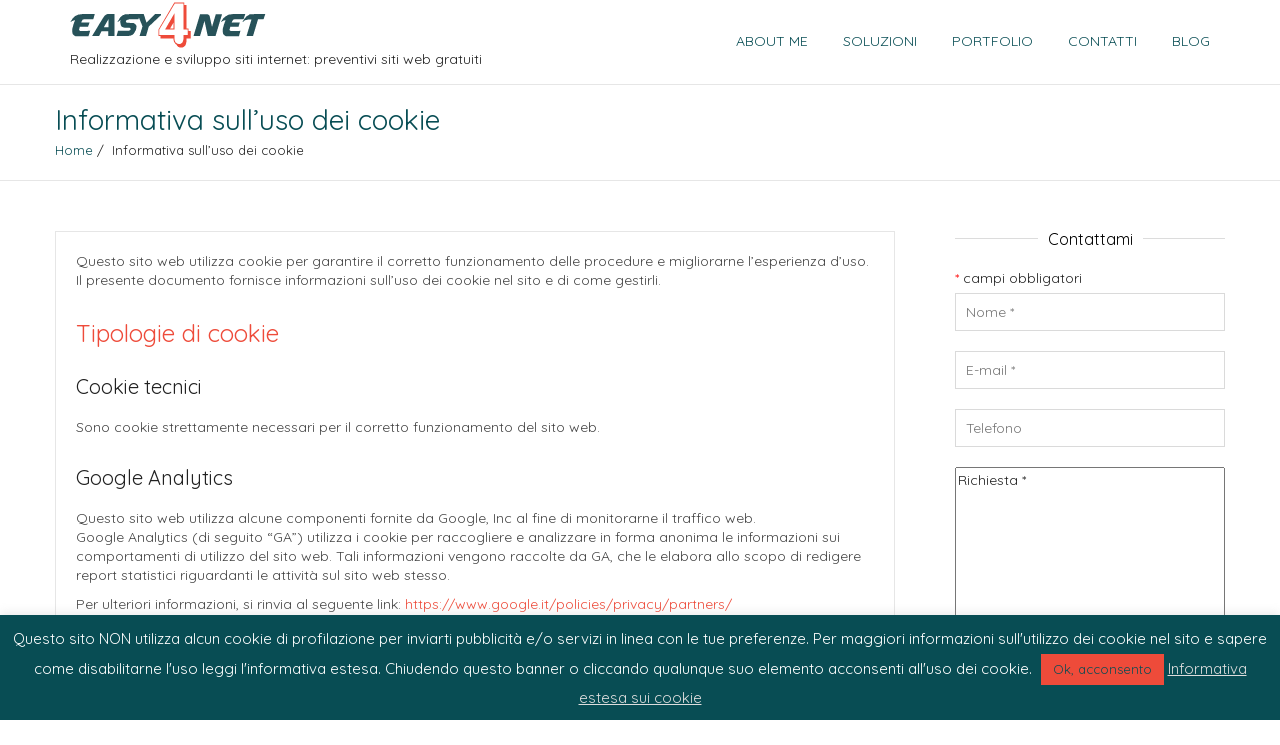

--- FILE ---
content_type: text/html; charset=utf-8
request_url: https://www.google.com/recaptcha/api2/anchor?ar=1&k=6LdQVUQUAAAAAMvb2Us4Ptp8JfxvkxKrQeg-SsFm&co=aHR0cHM6Ly93d3cuZWFzeTRuZXQuaXQ6NDQz&hl=it&v=PoyoqOPhxBO7pBk68S4YbpHZ&size=normal&anchor-ms=20000&execute-ms=30000&cb=bylvucf1kc6n
body_size: 49554
content:
<!DOCTYPE HTML><html dir="ltr" lang="it"><head><meta http-equiv="Content-Type" content="text/html; charset=UTF-8">
<meta http-equiv="X-UA-Compatible" content="IE=edge">
<title>reCAPTCHA</title>
<style type="text/css">
/* cyrillic-ext */
@font-face {
  font-family: 'Roboto';
  font-style: normal;
  font-weight: 400;
  font-stretch: 100%;
  src: url(//fonts.gstatic.com/s/roboto/v48/KFO7CnqEu92Fr1ME7kSn66aGLdTylUAMa3GUBHMdazTgWw.woff2) format('woff2');
  unicode-range: U+0460-052F, U+1C80-1C8A, U+20B4, U+2DE0-2DFF, U+A640-A69F, U+FE2E-FE2F;
}
/* cyrillic */
@font-face {
  font-family: 'Roboto';
  font-style: normal;
  font-weight: 400;
  font-stretch: 100%;
  src: url(//fonts.gstatic.com/s/roboto/v48/KFO7CnqEu92Fr1ME7kSn66aGLdTylUAMa3iUBHMdazTgWw.woff2) format('woff2');
  unicode-range: U+0301, U+0400-045F, U+0490-0491, U+04B0-04B1, U+2116;
}
/* greek-ext */
@font-face {
  font-family: 'Roboto';
  font-style: normal;
  font-weight: 400;
  font-stretch: 100%;
  src: url(//fonts.gstatic.com/s/roboto/v48/KFO7CnqEu92Fr1ME7kSn66aGLdTylUAMa3CUBHMdazTgWw.woff2) format('woff2');
  unicode-range: U+1F00-1FFF;
}
/* greek */
@font-face {
  font-family: 'Roboto';
  font-style: normal;
  font-weight: 400;
  font-stretch: 100%;
  src: url(//fonts.gstatic.com/s/roboto/v48/KFO7CnqEu92Fr1ME7kSn66aGLdTylUAMa3-UBHMdazTgWw.woff2) format('woff2');
  unicode-range: U+0370-0377, U+037A-037F, U+0384-038A, U+038C, U+038E-03A1, U+03A3-03FF;
}
/* math */
@font-face {
  font-family: 'Roboto';
  font-style: normal;
  font-weight: 400;
  font-stretch: 100%;
  src: url(//fonts.gstatic.com/s/roboto/v48/KFO7CnqEu92Fr1ME7kSn66aGLdTylUAMawCUBHMdazTgWw.woff2) format('woff2');
  unicode-range: U+0302-0303, U+0305, U+0307-0308, U+0310, U+0312, U+0315, U+031A, U+0326-0327, U+032C, U+032F-0330, U+0332-0333, U+0338, U+033A, U+0346, U+034D, U+0391-03A1, U+03A3-03A9, U+03B1-03C9, U+03D1, U+03D5-03D6, U+03F0-03F1, U+03F4-03F5, U+2016-2017, U+2034-2038, U+203C, U+2040, U+2043, U+2047, U+2050, U+2057, U+205F, U+2070-2071, U+2074-208E, U+2090-209C, U+20D0-20DC, U+20E1, U+20E5-20EF, U+2100-2112, U+2114-2115, U+2117-2121, U+2123-214F, U+2190, U+2192, U+2194-21AE, U+21B0-21E5, U+21F1-21F2, U+21F4-2211, U+2213-2214, U+2216-22FF, U+2308-230B, U+2310, U+2319, U+231C-2321, U+2336-237A, U+237C, U+2395, U+239B-23B7, U+23D0, U+23DC-23E1, U+2474-2475, U+25AF, U+25B3, U+25B7, U+25BD, U+25C1, U+25CA, U+25CC, U+25FB, U+266D-266F, U+27C0-27FF, U+2900-2AFF, U+2B0E-2B11, U+2B30-2B4C, U+2BFE, U+3030, U+FF5B, U+FF5D, U+1D400-1D7FF, U+1EE00-1EEFF;
}
/* symbols */
@font-face {
  font-family: 'Roboto';
  font-style: normal;
  font-weight: 400;
  font-stretch: 100%;
  src: url(//fonts.gstatic.com/s/roboto/v48/KFO7CnqEu92Fr1ME7kSn66aGLdTylUAMaxKUBHMdazTgWw.woff2) format('woff2');
  unicode-range: U+0001-000C, U+000E-001F, U+007F-009F, U+20DD-20E0, U+20E2-20E4, U+2150-218F, U+2190, U+2192, U+2194-2199, U+21AF, U+21E6-21F0, U+21F3, U+2218-2219, U+2299, U+22C4-22C6, U+2300-243F, U+2440-244A, U+2460-24FF, U+25A0-27BF, U+2800-28FF, U+2921-2922, U+2981, U+29BF, U+29EB, U+2B00-2BFF, U+4DC0-4DFF, U+FFF9-FFFB, U+10140-1018E, U+10190-1019C, U+101A0, U+101D0-101FD, U+102E0-102FB, U+10E60-10E7E, U+1D2C0-1D2D3, U+1D2E0-1D37F, U+1F000-1F0FF, U+1F100-1F1AD, U+1F1E6-1F1FF, U+1F30D-1F30F, U+1F315, U+1F31C, U+1F31E, U+1F320-1F32C, U+1F336, U+1F378, U+1F37D, U+1F382, U+1F393-1F39F, U+1F3A7-1F3A8, U+1F3AC-1F3AF, U+1F3C2, U+1F3C4-1F3C6, U+1F3CA-1F3CE, U+1F3D4-1F3E0, U+1F3ED, U+1F3F1-1F3F3, U+1F3F5-1F3F7, U+1F408, U+1F415, U+1F41F, U+1F426, U+1F43F, U+1F441-1F442, U+1F444, U+1F446-1F449, U+1F44C-1F44E, U+1F453, U+1F46A, U+1F47D, U+1F4A3, U+1F4B0, U+1F4B3, U+1F4B9, U+1F4BB, U+1F4BF, U+1F4C8-1F4CB, U+1F4D6, U+1F4DA, U+1F4DF, U+1F4E3-1F4E6, U+1F4EA-1F4ED, U+1F4F7, U+1F4F9-1F4FB, U+1F4FD-1F4FE, U+1F503, U+1F507-1F50B, U+1F50D, U+1F512-1F513, U+1F53E-1F54A, U+1F54F-1F5FA, U+1F610, U+1F650-1F67F, U+1F687, U+1F68D, U+1F691, U+1F694, U+1F698, U+1F6AD, U+1F6B2, U+1F6B9-1F6BA, U+1F6BC, U+1F6C6-1F6CF, U+1F6D3-1F6D7, U+1F6E0-1F6EA, U+1F6F0-1F6F3, U+1F6F7-1F6FC, U+1F700-1F7FF, U+1F800-1F80B, U+1F810-1F847, U+1F850-1F859, U+1F860-1F887, U+1F890-1F8AD, U+1F8B0-1F8BB, U+1F8C0-1F8C1, U+1F900-1F90B, U+1F93B, U+1F946, U+1F984, U+1F996, U+1F9E9, U+1FA00-1FA6F, U+1FA70-1FA7C, U+1FA80-1FA89, U+1FA8F-1FAC6, U+1FACE-1FADC, U+1FADF-1FAE9, U+1FAF0-1FAF8, U+1FB00-1FBFF;
}
/* vietnamese */
@font-face {
  font-family: 'Roboto';
  font-style: normal;
  font-weight: 400;
  font-stretch: 100%;
  src: url(//fonts.gstatic.com/s/roboto/v48/KFO7CnqEu92Fr1ME7kSn66aGLdTylUAMa3OUBHMdazTgWw.woff2) format('woff2');
  unicode-range: U+0102-0103, U+0110-0111, U+0128-0129, U+0168-0169, U+01A0-01A1, U+01AF-01B0, U+0300-0301, U+0303-0304, U+0308-0309, U+0323, U+0329, U+1EA0-1EF9, U+20AB;
}
/* latin-ext */
@font-face {
  font-family: 'Roboto';
  font-style: normal;
  font-weight: 400;
  font-stretch: 100%;
  src: url(//fonts.gstatic.com/s/roboto/v48/KFO7CnqEu92Fr1ME7kSn66aGLdTylUAMa3KUBHMdazTgWw.woff2) format('woff2');
  unicode-range: U+0100-02BA, U+02BD-02C5, U+02C7-02CC, U+02CE-02D7, U+02DD-02FF, U+0304, U+0308, U+0329, U+1D00-1DBF, U+1E00-1E9F, U+1EF2-1EFF, U+2020, U+20A0-20AB, U+20AD-20C0, U+2113, U+2C60-2C7F, U+A720-A7FF;
}
/* latin */
@font-face {
  font-family: 'Roboto';
  font-style: normal;
  font-weight: 400;
  font-stretch: 100%;
  src: url(//fonts.gstatic.com/s/roboto/v48/KFO7CnqEu92Fr1ME7kSn66aGLdTylUAMa3yUBHMdazQ.woff2) format('woff2');
  unicode-range: U+0000-00FF, U+0131, U+0152-0153, U+02BB-02BC, U+02C6, U+02DA, U+02DC, U+0304, U+0308, U+0329, U+2000-206F, U+20AC, U+2122, U+2191, U+2193, U+2212, U+2215, U+FEFF, U+FFFD;
}
/* cyrillic-ext */
@font-face {
  font-family: 'Roboto';
  font-style: normal;
  font-weight: 500;
  font-stretch: 100%;
  src: url(//fonts.gstatic.com/s/roboto/v48/KFO7CnqEu92Fr1ME7kSn66aGLdTylUAMa3GUBHMdazTgWw.woff2) format('woff2');
  unicode-range: U+0460-052F, U+1C80-1C8A, U+20B4, U+2DE0-2DFF, U+A640-A69F, U+FE2E-FE2F;
}
/* cyrillic */
@font-face {
  font-family: 'Roboto';
  font-style: normal;
  font-weight: 500;
  font-stretch: 100%;
  src: url(//fonts.gstatic.com/s/roboto/v48/KFO7CnqEu92Fr1ME7kSn66aGLdTylUAMa3iUBHMdazTgWw.woff2) format('woff2');
  unicode-range: U+0301, U+0400-045F, U+0490-0491, U+04B0-04B1, U+2116;
}
/* greek-ext */
@font-face {
  font-family: 'Roboto';
  font-style: normal;
  font-weight: 500;
  font-stretch: 100%;
  src: url(//fonts.gstatic.com/s/roboto/v48/KFO7CnqEu92Fr1ME7kSn66aGLdTylUAMa3CUBHMdazTgWw.woff2) format('woff2');
  unicode-range: U+1F00-1FFF;
}
/* greek */
@font-face {
  font-family: 'Roboto';
  font-style: normal;
  font-weight: 500;
  font-stretch: 100%;
  src: url(//fonts.gstatic.com/s/roboto/v48/KFO7CnqEu92Fr1ME7kSn66aGLdTylUAMa3-UBHMdazTgWw.woff2) format('woff2');
  unicode-range: U+0370-0377, U+037A-037F, U+0384-038A, U+038C, U+038E-03A1, U+03A3-03FF;
}
/* math */
@font-face {
  font-family: 'Roboto';
  font-style: normal;
  font-weight: 500;
  font-stretch: 100%;
  src: url(//fonts.gstatic.com/s/roboto/v48/KFO7CnqEu92Fr1ME7kSn66aGLdTylUAMawCUBHMdazTgWw.woff2) format('woff2');
  unicode-range: U+0302-0303, U+0305, U+0307-0308, U+0310, U+0312, U+0315, U+031A, U+0326-0327, U+032C, U+032F-0330, U+0332-0333, U+0338, U+033A, U+0346, U+034D, U+0391-03A1, U+03A3-03A9, U+03B1-03C9, U+03D1, U+03D5-03D6, U+03F0-03F1, U+03F4-03F5, U+2016-2017, U+2034-2038, U+203C, U+2040, U+2043, U+2047, U+2050, U+2057, U+205F, U+2070-2071, U+2074-208E, U+2090-209C, U+20D0-20DC, U+20E1, U+20E5-20EF, U+2100-2112, U+2114-2115, U+2117-2121, U+2123-214F, U+2190, U+2192, U+2194-21AE, U+21B0-21E5, U+21F1-21F2, U+21F4-2211, U+2213-2214, U+2216-22FF, U+2308-230B, U+2310, U+2319, U+231C-2321, U+2336-237A, U+237C, U+2395, U+239B-23B7, U+23D0, U+23DC-23E1, U+2474-2475, U+25AF, U+25B3, U+25B7, U+25BD, U+25C1, U+25CA, U+25CC, U+25FB, U+266D-266F, U+27C0-27FF, U+2900-2AFF, U+2B0E-2B11, U+2B30-2B4C, U+2BFE, U+3030, U+FF5B, U+FF5D, U+1D400-1D7FF, U+1EE00-1EEFF;
}
/* symbols */
@font-face {
  font-family: 'Roboto';
  font-style: normal;
  font-weight: 500;
  font-stretch: 100%;
  src: url(//fonts.gstatic.com/s/roboto/v48/KFO7CnqEu92Fr1ME7kSn66aGLdTylUAMaxKUBHMdazTgWw.woff2) format('woff2');
  unicode-range: U+0001-000C, U+000E-001F, U+007F-009F, U+20DD-20E0, U+20E2-20E4, U+2150-218F, U+2190, U+2192, U+2194-2199, U+21AF, U+21E6-21F0, U+21F3, U+2218-2219, U+2299, U+22C4-22C6, U+2300-243F, U+2440-244A, U+2460-24FF, U+25A0-27BF, U+2800-28FF, U+2921-2922, U+2981, U+29BF, U+29EB, U+2B00-2BFF, U+4DC0-4DFF, U+FFF9-FFFB, U+10140-1018E, U+10190-1019C, U+101A0, U+101D0-101FD, U+102E0-102FB, U+10E60-10E7E, U+1D2C0-1D2D3, U+1D2E0-1D37F, U+1F000-1F0FF, U+1F100-1F1AD, U+1F1E6-1F1FF, U+1F30D-1F30F, U+1F315, U+1F31C, U+1F31E, U+1F320-1F32C, U+1F336, U+1F378, U+1F37D, U+1F382, U+1F393-1F39F, U+1F3A7-1F3A8, U+1F3AC-1F3AF, U+1F3C2, U+1F3C4-1F3C6, U+1F3CA-1F3CE, U+1F3D4-1F3E0, U+1F3ED, U+1F3F1-1F3F3, U+1F3F5-1F3F7, U+1F408, U+1F415, U+1F41F, U+1F426, U+1F43F, U+1F441-1F442, U+1F444, U+1F446-1F449, U+1F44C-1F44E, U+1F453, U+1F46A, U+1F47D, U+1F4A3, U+1F4B0, U+1F4B3, U+1F4B9, U+1F4BB, U+1F4BF, U+1F4C8-1F4CB, U+1F4D6, U+1F4DA, U+1F4DF, U+1F4E3-1F4E6, U+1F4EA-1F4ED, U+1F4F7, U+1F4F9-1F4FB, U+1F4FD-1F4FE, U+1F503, U+1F507-1F50B, U+1F50D, U+1F512-1F513, U+1F53E-1F54A, U+1F54F-1F5FA, U+1F610, U+1F650-1F67F, U+1F687, U+1F68D, U+1F691, U+1F694, U+1F698, U+1F6AD, U+1F6B2, U+1F6B9-1F6BA, U+1F6BC, U+1F6C6-1F6CF, U+1F6D3-1F6D7, U+1F6E0-1F6EA, U+1F6F0-1F6F3, U+1F6F7-1F6FC, U+1F700-1F7FF, U+1F800-1F80B, U+1F810-1F847, U+1F850-1F859, U+1F860-1F887, U+1F890-1F8AD, U+1F8B0-1F8BB, U+1F8C0-1F8C1, U+1F900-1F90B, U+1F93B, U+1F946, U+1F984, U+1F996, U+1F9E9, U+1FA00-1FA6F, U+1FA70-1FA7C, U+1FA80-1FA89, U+1FA8F-1FAC6, U+1FACE-1FADC, U+1FADF-1FAE9, U+1FAF0-1FAF8, U+1FB00-1FBFF;
}
/* vietnamese */
@font-face {
  font-family: 'Roboto';
  font-style: normal;
  font-weight: 500;
  font-stretch: 100%;
  src: url(//fonts.gstatic.com/s/roboto/v48/KFO7CnqEu92Fr1ME7kSn66aGLdTylUAMa3OUBHMdazTgWw.woff2) format('woff2');
  unicode-range: U+0102-0103, U+0110-0111, U+0128-0129, U+0168-0169, U+01A0-01A1, U+01AF-01B0, U+0300-0301, U+0303-0304, U+0308-0309, U+0323, U+0329, U+1EA0-1EF9, U+20AB;
}
/* latin-ext */
@font-face {
  font-family: 'Roboto';
  font-style: normal;
  font-weight: 500;
  font-stretch: 100%;
  src: url(//fonts.gstatic.com/s/roboto/v48/KFO7CnqEu92Fr1ME7kSn66aGLdTylUAMa3KUBHMdazTgWw.woff2) format('woff2');
  unicode-range: U+0100-02BA, U+02BD-02C5, U+02C7-02CC, U+02CE-02D7, U+02DD-02FF, U+0304, U+0308, U+0329, U+1D00-1DBF, U+1E00-1E9F, U+1EF2-1EFF, U+2020, U+20A0-20AB, U+20AD-20C0, U+2113, U+2C60-2C7F, U+A720-A7FF;
}
/* latin */
@font-face {
  font-family: 'Roboto';
  font-style: normal;
  font-weight: 500;
  font-stretch: 100%;
  src: url(//fonts.gstatic.com/s/roboto/v48/KFO7CnqEu92Fr1ME7kSn66aGLdTylUAMa3yUBHMdazQ.woff2) format('woff2');
  unicode-range: U+0000-00FF, U+0131, U+0152-0153, U+02BB-02BC, U+02C6, U+02DA, U+02DC, U+0304, U+0308, U+0329, U+2000-206F, U+20AC, U+2122, U+2191, U+2193, U+2212, U+2215, U+FEFF, U+FFFD;
}
/* cyrillic-ext */
@font-face {
  font-family: 'Roboto';
  font-style: normal;
  font-weight: 900;
  font-stretch: 100%;
  src: url(//fonts.gstatic.com/s/roboto/v48/KFO7CnqEu92Fr1ME7kSn66aGLdTylUAMa3GUBHMdazTgWw.woff2) format('woff2');
  unicode-range: U+0460-052F, U+1C80-1C8A, U+20B4, U+2DE0-2DFF, U+A640-A69F, U+FE2E-FE2F;
}
/* cyrillic */
@font-face {
  font-family: 'Roboto';
  font-style: normal;
  font-weight: 900;
  font-stretch: 100%;
  src: url(//fonts.gstatic.com/s/roboto/v48/KFO7CnqEu92Fr1ME7kSn66aGLdTylUAMa3iUBHMdazTgWw.woff2) format('woff2');
  unicode-range: U+0301, U+0400-045F, U+0490-0491, U+04B0-04B1, U+2116;
}
/* greek-ext */
@font-face {
  font-family: 'Roboto';
  font-style: normal;
  font-weight: 900;
  font-stretch: 100%;
  src: url(//fonts.gstatic.com/s/roboto/v48/KFO7CnqEu92Fr1ME7kSn66aGLdTylUAMa3CUBHMdazTgWw.woff2) format('woff2');
  unicode-range: U+1F00-1FFF;
}
/* greek */
@font-face {
  font-family: 'Roboto';
  font-style: normal;
  font-weight: 900;
  font-stretch: 100%;
  src: url(//fonts.gstatic.com/s/roboto/v48/KFO7CnqEu92Fr1ME7kSn66aGLdTylUAMa3-UBHMdazTgWw.woff2) format('woff2');
  unicode-range: U+0370-0377, U+037A-037F, U+0384-038A, U+038C, U+038E-03A1, U+03A3-03FF;
}
/* math */
@font-face {
  font-family: 'Roboto';
  font-style: normal;
  font-weight: 900;
  font-stretch: 100%;
  src: url(//fonts.gstatic.com/s/roboto/v48/KFO7CnqEu92Fr1ME7kSn66aGLdTylUAMawCUBHMdazTgWw.woff2) format('woff2');
  unicode-range: U+0302-0303, U+0305, U+0307-0308, U+0310, U+0312, U+0315, U+031A, U+0326-0327, U+032C, U+032F-0330, U+0332-0333, U+0338, U+033A, U+0346, U+034D, U+0391-03A1, U+03A3-03A9, U+03B1-03C9, U+03D1, U+03D5-03D6, U+03F0-03F1, U+03F4-03F5, U+2016-2017, U+2034-2038, U+203C, U+2040, U+2043, U+2047, U+2050, U+2057, U+205F, U+2070-2071, U+2074-208E, U+2090-209C, U+20D0-20DC, U+20E1, U+20E5-20EF, U+2100-2112, U+2114-2115, U+2117-2121, U+2123-214F, U+2190, U+2192, U+2194-21AE, U+21B0-21E5, U+21F1-21F2, U+21F4-2211, U+2213-2214, U+2216-22FF, U+2308-230B, U+2310, U+2319, U+231C-2321, U+2336-237A, U+237C, U+2395, U+239B-23B7, U+23D0, U+23DC-23E1, U+2474-2475, U+25AF, U+25B3, U+25B7, U+25BD, U+25C1, U+25CA, U+25CC, U+25FB, U+266D-266F, U+27C0-27FF, U+2900-2AFF, U+2B0E-2B11, U+2B30-2B4C, U+2BFE, U+3030, U+FF5B, U+FF5D, U+1D400-1D7FF, U+1EE00-1EEFF;
}
/* symbols */
@font-face {
  font-family: 'Roboto';
  font-style: normal;
  font-weight: 900;
  font-stretch: 100%;
  src: url(//fonts.gstatic.com/s/roboto/v48/KFO7CnqEu92Fr1ME7kSn66aGLdTylUAMaxKUBHMdazTgWw.woff2) format('woff2');
  unicode-range: U+0001-000C, U+000E-001F, U+007F-009F, U+20DD-20E0, U+20E2-20E4, U+2150-218F, U+2190, U+2192, U+2194-2199, U+21AF, U+21E6-21F0, U+21F3, U+2218-2219, U+2299, U+22C4-22C6, U+2300-243F, U+2440-244A, U+2460-24FF, U+25A0-27BF, U+2800-28FF, U+2921-2922, U+2981, U+29BF, U+29EB, U+2B00-2BFF, U+4DC0-4DFF, U+FFF9-FFFB, U+10140-1018E, U+10190-1019C, U+101A0, U+101D0-101FD, U+102E0-102FB, U+10E60-10E7E, U+1D2C0-1D2D3, U+1D2E0-1D37F, U+1F000-1F0FF, U+1F100-1F1AD, U+1F1E6-1F1FF, U+1F30D-1F30F, U+1F315, U+1F31C, U+1F31E, U+1F320-1F32C, U+1F336, U+1F378, U+1F37D, U+1F382, U+1F393-1F39F, U+1F3A7-1F3A8, U+1F3AC-1F3AF, U+1F3C2, U+1F3C4-1F3C6, U+1F3CA-1F3CE, U+1F3D4-1F3E0, U+1F3ED, U+1F3F1-1F3F3, U+1F3F5-1F3F7, U+1F408, U+1F415, U+1F41F, U+1F426, U+1F43F, U+1F441-1F442, U+1F444, U+1F446-1F449, U+1F44C-1F44E, U+1F453, U+1F46A, U+1F47D, U+1F4A3, U+1F4B0, U+1F4B3, U+1F4B9, U+1F4BB, U+1F4BF, U+1F4C8-1F4CB, U+1F4D6, U+1F4DA, U+1F4DF, U+1F4E3-1F4E6, U+1F4EA-1F4ED, U+1F4F7, U+1F4F9-1F4FB, U+1F4FD-1F4FE, U+1F503, U+1F507-1F50B, U+1F50D, U+1F512-1F513, U+1F53E-1F54A, U+1F54F-1F5FA, U+1F610, U+1F650-1F67F, U+1F687, U+1F68D, U+1F691, U+1F694, U+1F698, U+1F6AD, U+1F6B2, U+1F6B9-1F6BA, U+1F6BC, U+1F6C6-1F6CF, U+1F6D3-1F6D7, U+1F6E0-1F6EA, U+1F6F0-1F6F3, U+1F6F7-1F6FC, U+1F700-1F7FF, U+1F800-1F80B, U+1F810-1F847, U+1F850-1F859, U+1F860-1F887, U+1F890-1F8AD, U+1F8B0-1F8BB, U+1F8C0-1F8C1, U+1F900-1F90B, U+1F93B, U+1F946, U+1F984, U+1F996, U+1F9E9, U+1FA00-1FA6F, U+1FA70-1FA7C, U+1FA80-1FA89, U+1FA8F-1FAC6, U+1FACE-1FADC, U+1FADF-1FAE9, U+1FAF0-1FAF8, U+1FB00-1FBFF;
}
/* vietnamese */
@font-face {
  font-family: 'Roboto';
  font-style: normal;
  font-weight: 900;
  font-stretch: 100%;
  src: url(//fonts.gstatic.com/s/roboto/v48/KFO7CnqEu92Fr1ME7kSn66aGLdTylUAMa3OUBHMdazTgWw.woff2) format('woff2');
  unicode-range: U+0102-0103, U+0110-0111, U+0128-0129, U+0168-0169, U+01A0-01A1, U+01AF-01B0, U+0300-0301, U+0303-0304, U+0308-0309, U+0323, U+0329, U+1EA0-1EF9, U+20AB;
}
/* latin-ext */
@font-face {
  font-family: 'Roboto';
  font-style: normal;
  font-weight: 900;
  font-stretch: 100%;
  src: url(//fonts.gstatic.com/s/roboto/v48/KFO7CnqEu92Fr1ME7kSn66aGLdTylUAMa3KUBHMdazTgWw.woff2) format('woff2');
  unicode-range: U+0100-02BA, U+02BD-02C5, U+02C7-02CC, U+02CE-02D7, U+02DD-02FF, U+0304, U+0308, U+0329, U+1D00-1DBF, U+1E00-1E9F, U+1EF2-1EFF, U+2020, U+20A0-20AB, U+20AD-20C0, U+2113, U+2C60-2C7F, U+A720-A7FF;
}
/* latin */
@font-face {
  font-family: 'Roboto';
  font-style: normal;
  font-weight: 900;
  font-stretch: 100%;
  src: url(//fonts.gstatic.com/s/roboto/v48/KFO7CnqEu92Fr1ME7kSn66aGLdTylUAMa3yUBHMdazQ.woff2) format('woff2');
  unicode-range: U+0000-00FF, U+0131, U+0152-0153, U+02BB-02BC, U+02C6, U+02DA, U+02DC, U+0304, U+0308, U+0329, U+2000-206F, U+20AC, U+2122, U+2191, U+2193, U+2212, U+2215, U+FEFF, U+FFFD;
}

</style>
<link rel="stylesheet" type="text/css" href="https://www.gstatic.com/recaptcha/releases/PoyoqOPhxBO7pBk68S4YbpHZ/styles__ltr.css">
<script nonce="CFYbhtIGErx3Tsn7GGo0IQ" type="text/javascript">window['__recaptcha_api'] = 'https://www.google.com/recaptcha/api2/';</script>
<script type="text/javascript" src="https://www.gstatic.com/recaptcha/releases/PoyoqOPhxBO7pBk68S4YbpHZ/recaptcha__it.js" nonce="CFYbhtIGErx3Tsn7GGo0IQ">
      
    </script></head>
<body><div id="rc-anchor-alert" class="rc-anchor-alert"></div>
<input type="hidden" id="recaptcha-token" value="[base64]">
<script type="text/javascript" nonce="CFYbhtIGErx3Tsn7GGo0IQ">
      recaptcha.anchor.Main.init("[\x22ainput\x22,[\x22bgdata\x22,\x22\x22,\[base64]/[base64]/[base64]/ZyhXLGgpOnEoW04sMjEsbF0sVywwKSxoKSxmYWxzZSxmYWxzZSl9Y2F0Y2goayl7RygzNTgsVyk/[base64]/[base64]/[base64]/[base64]/[base64]/[base64]/[base64]/bmV3IEJbT10oRFswXSk6dz09Mj9uZXcgQltPXShEWzBdLERbMV0pOnc9PTM/bmV3IEJbT10oRFswXSxEWzFdLERbMl0pOnc9PTQ/[base64]/[base64]/[base64]/[base64]/[base64]\\u003d\x22,\[base64]\\u003d\x22,\x22NcKUUcK4JcKfwopJw5fCpDgFw7xpw47DlC1EwrzCvl0dwrrDollQFsOfwrlQw6HDnm3CnF8fwrDCs8O/w77CpcKCw6RUK2NmUnzClghZZ8KBfXLDi8K3fyd7dcObwqkTNTkwS8Oiw57DvyPDhsO1RsKAcMO9JcKZw7ZbawIefgMQXis2woLDh21wKQl5wrpLw7www5vDsBd2Ux9kAlvCvMKrw6oAdhI1KMOpwpTDiw/DksOUImvDgBdzKhx7worCoy8cwqAlQmPCjcKgwrjChjvCgSLDpwQFw4nDssKyw6kaw5pPTG/CicKOw7jDtMOUbMO5JcOxwqtCw7McWCXDqcKtwrjChQs+VCzClcOMeMK3w59/worCtmttOcOlGcKdSR3CpWYpK0TDjnvCvsOYwrE1M8KWcMKIw7lBM8KpeMOGw4vCmFTCqsOZw4IpR8OBYzkVDsODwr/CnMOLw7/DjHh8w49PwrbCq00RExhUw4rCuQjDs0g2QBEnET1Ww7LDtjJWUil+XsKgw4MIw4nCocOxacOIwr5jEMKYOMKrWHFuw4rDiyXDrMKEwrLCqX3DhXvDhzAbfiE3RSNrTcKQwpVQwot4DAgVw5rCjQ9bw5PCqjNzwq4tLFLCq2Inw53CqcKKw41YMVXDhX/DjcKuOcKzwo7DrG4lHsKWwrvDtsKLAFY/wrPCj8O0V8Orwq/DmT7Drnw4TMKGwpbDmMO1XsK2wqdPw7s8WG/CiMKGOQZCDgDCl3rDvcKxw47Cp8OPwr3CqcOORsOGwrHDmDXDvxTDpUZBwrDDj8KMH8KhL8K9OVkjwpA5wrAEWx/DmDdXw5zCkAnCuHxswrjDrzjDvXh1w5DDuFssw6gLw5DDiE3CqBocw5jCgkRCDmpTU0bDkh8LNMO+cnbCh8O6ZcOzwpJkM8KSwoDClMO+w4DCmA/[base64]/w4pxwqXClxrDhMOhexDDjRPDusKewpvDpgLDrGjCosOswoFpBhTClEcKwqxkw5Baw4FiBsOjFSN+w7nCmMKuw43ClzjCrCjCkn3Cq03CtQBfd8OwGXlmD8KYwoDDowUhw43CiRbDscKpCcKHNXvDusKWw7jCmQ/DpQIAw7/CkxkvYRRXwoF4CMOpOMKWw5DChkDCrTPCr8KzeMKmDyR/[base64]/wqYvThbDg1Qhw5fCg8KfXBRKw6xww7tzw5bCt8KHwq7DrsO8Phlhwoodwp1ZaRbCr8KKw5Mow6J1wqlLdjTDlsKYFjQoVTnCncKiEsObwrDDlcOBXsKQw7QLAMK/wpoQwrXCh8KnVX5ywpsBw7RUwpwsw4LDlsKQS8KIw55MaCjDolQWw7gjRSsywpsVw5fDgcOLwp3Dp8K/w4wHwq5tAnjDqsKPw5PDnkLCscOVV8Khw6bCtsKCUcK5OsOJXifDrMKSQVvDscKXPsOjOXvCo8OyQsODw5Z/acKcw6HClVh7wpsRTBAawrjDgG3Dr8O3w6/Do8KDLypJw5bDvcOpwrnDu3PCkRRawq5pV8Oja8O6wrHCvcK8wqTCllnCssOKYMK+G8KQwpPDszRyYHBDbcK+IcKtK8KXwovCusOLw4Esw6hEw7zClyNYworDlH/DvU3CqHbCjlJ0w5bDqMK0E8Kiw5xXZxEOwprCiMOXM1jDmUZjwoMww4JTC8K3VGI1T8KfFHrDuDEmwqlWwobCu8OxN8K7YcKnwpN3w6/CjMK8YMKtcMKXTcK9BEMuwoHCrcKoehjDu2fDocKEVXA6bTg0AhzCnsOfYMOZw4VyMsKlwoRoCXjCsAHCjmrDhVTCvcOsFj3Dr8ObE8Kjwr85AcKIKA/CvMOVPXwcdMK4ZjYqw7c1esKScXbDjMKvwo/[base64]/HMO5byFTY8OYK3HDtgwdFMKBw6DDqMKGCAjCsTvDvcOYwp3CpsKqccK2w5PCow/CpsO6w45nwocPKyHCnQIhwoBlwo5bI0UswpbCusKDLMOpWnzDm0kAwqXDo8Otw43Dintqw5HDkcK7eMKYWgR9QT3DmVUnT8KMwo/Dk2A8EkZWZi/[base64]/DoUjCgCTCgsKgYXtqwpdSwrpxw4jDisOjVnlSw6zCr8KwwpTDmsK1wpjDt8OBU3XCsRxNKsK5wpvDiEcjwo1zQEPCkw1dw5PCgMKOSDfCq8KPdsO2w6LDmy8gLcO2wrfCjypkHMOww7Iow6Fiw4/[base64]/DkcOKw5PCvcOrwo1KW8O7Kg/Cs8KIPcK3e8KewpIjw4zDg14fwoDDt1lIw63Dm3VwXg/DhUrCr8Kqwo/Di8O1wp9mPzJ2w43CqMK5QsK3w7tcwrXCksK2w6bCo8KXCMKlw5PCrkt+w5wKb1AMw549c8OscwBWw5U7wqvCnE8fw5zDmsKRAX99akHCjnbCjMOPw5HDjMKIwp5gEkBOwqXDlh7Cq8K0dE56w5/CusK2w7IfKQUNw6LDmFDDmcKowo4zZsKXXsOEwpDCt3DDlMOrw59QwosRUMOzw4owY8KKw5fCl8KawojCkmLDpMKdwphkwqJXwo1BfcOcw7dawqDDiUFgHx3DjsOgw7d/RjsgwobCvFbCl8O8woUQw7vCtgXDuA5Kc2fDoXjDv2QkEkHDjS3ClMKZwonCjMKXw4A2V8K5e8ODwp3CjnvCnUnDmQrDiEnCvH/CssOyw748w5Ztw7UvbybCgsKewqXDk8KMw57ClnbDrcKcw5VNFmwawrY6woEzVB/CkMO6w482wq1WHRbDt8KHPcKiUHAMwoJ2bmHCsMKAwovDoMOmWF/CmwTCvMKtQcOaOMKrw47DncK2B1IRwprDosK/U8K4Oh7CvFjCs8KBwr8/[base64]/AMKxwp96GsOZWMOzw5Z4w6LDhRjDmMOow5LCg1DDtMOuKWnCpMKgH8OxJMKkw7bDqzcvMsKrwrvChsOeN8Oxw7w4w6fCqgYBw6s/[base64]/LMOfNUvDikjCrk7DosKLU8O+w73Cu8OMdcOZfWTCiMOowrQmw6goYcKmw5jDjCfCqcO6YQFKwoUYwrLClDnDkSfCpToKwrxPGk/Co8Otw6bDj8KRUMORwqfCuCHDtmZ9eFjCgD4CUGx7wrHCnMOyKsKfw6ogw5vCnj3CiMOEBU7Ck8KVw5PCr14Mwotzwq3CsTDDvsOlwotawqk8L13CkwvCo8OEw5gEw4vDhMKlwqTCjsOfKhk4wprDtiVuIEnDu8KwHcKlM8Kswr91cMK0OMKwwp0hH2tXGC9/[base64]/[base64]/DggZnwqJMwrFTw4TCjy7CiT7CtMO5PUjCp13DjMKcMMKvEwNyNW7Dlnc1woPCucK5w6TCs8OrwrnDqj/[base64]/wowpw7Mfeig+w5PCjMOfwoLCtMK7IsOUw5kMwrrDq8Oxwq09w5gbwrLDi1o4RSPDpsKsccKlw7lDaMKXfsKwfD/[base64]/CusKrw7BRaE4nOcOFPVLCr8OkwrXDu39KcsOLSwHDm3hLw5nCtsKxQzLDo3h0w6bCsj/[base64]/DmcOow6rCtMKOw6jDq1/ClEBgHsOlw5lJa8KJdGPDr2V/wqHDr8KQwonDvsOTw7XCig7CtBjDu8OowoUowr/CgMOTD1cOQsOdw7PDjlnCiiDDjwfDrMKUIzodAgcRH35+w6NSw41vwr7Cm8Oswppow4DDnVnCi2TDkwc1BMKEAR1fHsK/LMKqwqvDlsOJaG92w7vDuMKfwrBew7nDoMKFTGTCocK4YB/[base64]/[base64]/ClsODO8KHL8KqEcKGwozDlMKbw75hTCxtw5DDhsOWw4XDqcO9w7QgasK/V8O/[base64]/DpMKrLULDgsKLUcKbZxXDvifClcOgw7TCo8KoFyxXw59cw5FJBl0YHcOrEcKswovClsOlL0XClsODwr4lwqc1w5RxwoPCt8KNTsOXw5nDi0nCkTTDisKWdcO9Hz4OwrPDscKBw5jDlg0/w7jDu8K/w6ooSMOnPcOwf8OXdyQrQsOFw5XDkk0qWcKccEtwAz/[base64]/ChsKFXS7DoWTDhcKKw5ohD8OFa8KrFMKDAzTDv8OkScOHPMOJVsK5wr7Dm8K9BUh1w5XCgcOhV0vCr8ONJsKlI8OWw6xlwoM8bsKNw5bDjsO9YMOzPRTCnUnCncOywrYIwqFDw5Zqwp7DrF/DtnPCgDnCrjvCmMOTUsOkwobCqcOxwrvDlcOfw7fDsE8lK8K6e1rDmDsaw5rCmEhRw7ZCPEnCuhfCmnvCiMOcdsOeIMKZVsOQdkdWBHJowoRfMcOAwrjCoGxzw4w8w5TCg8KURcKaw51Pw6/DtjvCoxEfJCvDiXjCizIww5Bjw450b2XCmsOgw5bCn8KMw5IPw7jDm8O1w6pZwoc/Y8OmNcOeHcK4dsOew53CoMOww7nDosK/BHwRACpWwrzDgcK2LXTCklJHVcO+J8OXw73Co8OfHMO+B8Orwq7DhsO0wrnDvcOzFjVXw4lowrgkN8OPWcK7ScOgw71rM8KeKk/CmXPDkMKUwrATYHPCpTDCtsKfYcOCcMO1E8Olw4YHAcKqMRgRbRLDgX3DssKNw6t+OxzDqjt2D35lTwgBEMOIwp/CnMOue8OCTVETEUDCkMOqO8OTJ8Ofwr8PaMKqwrFeG8Kkw4QtFQcDHCkFeEw1UsOZHUvCqAXCjVMIwqZ5wp/ClsK1PFYsw6YeacK1wqjCr8OEw6rCgMO1wqbDicONLMOYwosQwofCiGTDi8OcbcO7ecODcxrDhWVcw7weXsKbwrTDgGEFwqsgbsKVIznDkcOjw65dwo/CsTNZw4bCjAB4w4TDtmU4wrYzw709B2bCgsOuDsONw5Miwo/CjMK+w7bCpG3DgMOxRsKpw63DssK0c8OUwonCnWHDv8OyMAfCvyEqRMKgw4TCv8KEcBldw6kdwqIKFScnYMO/[base64]/DtcOnwpbClwBFw4HCvcOVRTLCoF8VH8KwPCnDpGQuEVVfIMOBIEI4XW7DjknDq1HDjsKNw7rDh8KmZ8OcFXbDjsKvIG51H8Odw7RJBD/Dv2IfF8KCw5/CoMOaScOuwrbCskTDssOUw4wxwrfCuhrDjcOrwpdZwqkfw5jCmcKKO8KNw4ZbwpfDl3bDgDB/w4bDuyzCuQ/[base64]/DqnHCusK6GGRfw4XChBzCqsKmwpQdDsOOw5nCuWV3TMKaO3XCr8OQVMOcw5g7w6N7w6NXw55AGcOVXS09w7Rvw4/[base64]/ClQrDtMKKSyvDuwVHWwnDnsK6bSsvIyfDosOYSjFUTsObw5pkHsOJw5bCpUvDkxRdwqZPLRo9w5EFWiDDpFbDqnHDgsOlw5bDgTYzdQXCt2IwwpXClMK6fz1cPEvCtyUrKcOrwo3Cvx/Dt13CpcOQw63DmynCsR7Cv8OOwr7CosKHYcOiwrZGFmgBVlbCiEfCo1Fdw5bDl8OLWAELDcO8wpbDvGHCujVgwpDDgmxxWsKYAEvCpQrCjcKRDcO9eC/Dn8OkKsK4J8K3woPDj3sGWgrDmXNqwpMkwqjCsMKSUMOiSsKIKcODwq/DtcO9wq0gw503w5rDjFXCuSs/Q09Ew6Qfw6jCpAhfejgsSA1PwocWcVV9DMKIwo3CpizCvlkMC8OAw4B4wp0kwpHDpMOnwrMKMU7DiMK2E1rCuREIw4J2wqHCgcK6X8KXw6ZRwoLChFlBK8Klw4bCokfDgR/DvMKyw59VwrtMdElewoHDgcK+w7HChiBuw6/[base64]/[base64]/w40gKcOnSSTDl8KGHcOuwqRSY8OVw7nCm8K0dG/[base64]/CkDppwr5xaEccUSfDu8Ohw5BewpXDgMOBPghQbsKCNwfCkWDDucK9REZMMFDCgMKmB0VzOBk3w6FMwr3Ck2bCk8OYK8KjQ2nCqcKaaCHDoMOdISszw5nCnXHDjcODw77DtMKiwpQGw7PDh8OJYlvDnFjDtX0AwoUHwqjCni1sw7zChCPDijJGw5DDjz0ZKcKMw6HCkD/DvidowqQtw7jDqMKSw5JhC24vGMK0B8KhL8OTwqUEw4LCkMK2w71ADQNBDsKSBQ4oOXw0wpnDlC/CkRhFcj4Ow4LChxtew73CiFRtw6TDnXnDsMKNJsKNWlMMw7/CqcK+wr/DiMOGw6HDpcOnwpXDkMKdwrnDuUnDiE4Nw450w4rDv2LDpMKuLVY0Qzk2w7kDHlp/w4kRHMOoAE99eQ7DnsKww47DvsKQwqVIw4xwwr8hdkXDhWLCq8K2UjhRwo9YWsOKVsK/[base64]/QMKmI8OIw7UrKsK6NsO8wpkLwpIqUAxnWVUWKcKPwo7DsB/CpWA4J07DkcK6wr7ClMOGwovDm8KwDyICw4w4JcORC0fDisK6w4BVw6PChMOmDcOvw5HCq2QXwprCp8O2wrlDDTpQwqDCscKRQgBvYmvDgcONwp7CkBF/[base64]/Dm8KOC8ORwqRDOsKmw6HDuiMmw50uw5BGdsKlEwzCqMOEIMOzwqfDlcKVwr81RmLDgQnDsC10wq0Hw6HCh8KMIUfDocOPHlPDgsO/[base64]/DtxrDsXnDnsOmwpnDuMOKGMOwD8OXwqRNcVpufcKgw5LCjcKoZMO8KxZYNsOJw7llw77Dr25iwqPDr8KqwpgWwqk6w7fCrTTDjG7Dkm7CisK1YMKmVDBOwq/DkV7DjQpucnzChy7CicK8wrjDi8O7TX4mwqjDhcKsY2/CtMOgw7tzw5FXd8KBH8OTKcKKwrJNXcOUw4hxw5PDpEpTAh5BI8OGw4NvHsOaHDgIcXB6UMKiRcOHw7IFw607w5BNZcO5HsK2FcOUD3nCmiVkw6Jmw5XDqcKzETMUfsO6w7ZrIF/Dji3CrH3DlQN9CS/CtXgUVMKydcKUQFLDh8KAwoHCg3fDhsOGw6Z4VihUwoNcw7/ConJjw4nDtn9WVBTDrMOYLB9gw7ZVwqMkw6vCiwhbwoTDk8KlKSIEHUp2w7gbwpvDnTYvDcOQbCE0w6fCusKVRsOVOyLCncOZDcKDw4fDt8OEDSp/[base64]/[base64]/[base64]/VcKRw7LDhQzCmljCoDB1w6zCvcKLVEzDlGYifBPDhcK5UcKrCFLDkhXDl8Kac8KyHcKew7zDu11sw67DpsK5VQNmw4TDoS7CqDZiw61Xw7HDoFVXYDHCgDHCjworKnjDjgDDrFbCkAfDiQwEMxtfI2rDuw8KM34hwrlmRcOGRwg0HEjDmVhLwoV5ZcO/[base64]/Dnz5bw7UoUcOqLsOww4PCqMK3SMK4ZcOiwqHDisKhAcOKIMKbBcONwonCrMOJw40qwq/DvSN5w45iwqIWw4Y1wpfDjTjCvULDvMO0wrbDg0NRwpTCu8KjGVQ8wpLDn33DlCHDjVjDmlZiwrULw6snw7sAAgRXRnpGDMKtH8OZw5dVw6HCtUswCjcpwoTChMOQB8KEekMKw7vDtcK7w5zDsMOLwqkSw6fDjcKwL8Kiw47CjMOgcTcdw4fCiDDCmz7Co2/CnhPCt1XConEAAjkawo9ewrnDnk5owo3DucOxwrzDicOEwqEHwpY8R8O/w4dcdHwnw44hMsOtwoY/wokOWyMOwoxbJlfCosK5YgNxwqLDpx/DkcKSwpbChMKywrDDmsO/AMKHR8KPwqwlL0ZzLyzDjcKqQMOPY8O3EMKxwpfDvj/CinXDoHoBX35+Q8KuWhvDsCnDvH/ChMO+M8Oyc8O7wrZMCHXDrsOHwpvCusOfWcOowrBYw4jCgF/[base64]/DsjHCh8OHw6rDqMO7R8O4ETDCmkQkwrjClMKcwqHDmMKNRi/ClF5uwqPCn8Kaw6dwSDHCh3Mtw699wovDuRt6GMO+RwjCscKxwq5maS1TcsKPwr4Yw5bChcOzwpslw5vDpQExw45cb8KoQ8K2wrETw6DDlcKKw5vCoU5ZegbDgF0uAMOMw4nCvjoJGsK/DsKIwpPDnH1QCFjDkcO/KnnCiTp5McObw5TDpcKdS23DrGTDm8KMC8OxR07CrcOHPcOlwp/DvhZuwpLCucOIRsK9ZcOvwobCgykVYxzDlA/[base64]/[base64]/AcOpwqPDrMOXYcOhw6nCqn3CshREXcK3MH5/dsONeMKqwrdYwoxpwqLDgcK/wqfCqSspwpnDhg9ESsOZw7kzAcO+YmI1EMKVwoPDkcO3wo7DpVLCh8OtwoHDm13CuA/[base64]/[base64]/DkBLCn8KuHFJtwoEXwpLCvcKiw7onPMKzb3fDp8K3w5PCpXnDr8OKe8OlwqBaJTkmCyZYCDgdwprDl8K1G3o2w7rDhx4YwppWZMKEw6rCpcKow6nCnEhNfAkDVgxJCkRtw6fDgQY3WsKuw70sw6rCuydVf8OvI8KFdcKawqnCqMO5V3JUSA/Dr2QlasOlC2HCjxkXwq7DjMOrYcKQw4bDhXjCksK2wq99woxgesKNw7zDoMOWw65Xw5bDssKfwqPDuDjCujzCkDHCgMKXw57DshnCk8OVwoLDnsKILGAzw4JDw5QYRcOfb1zDq8KjZSjDscK2H2/[base64]/CocOXFThmJMKTJcO8JcOTNB9pb8Ktw6jCmhnDu8Ojwq17E8KUE2UeOsOgwpPCmsO2bMO8woUQB8Orw65SYgvDoVTDi8OzwrRUWsKxwrYqTDNHwqxiFcOCHsK1w4hKf8OrFjQww4zCk8OZwqMpw5XDjcKlW2/CpWbDqnIDFsOVwroTwo/DrEp6DDk5Dz8KwrsqHl16EcO3Fn08KCLCr8KjAcORw4PCicO6wpfDiSUnaMKRwqLDh05dOcOWwoBHEyTCpj5WXFs6w5fDnsOfwonDv27DpnJ6I8KZRU0ZwoHDnkROwoTDgTPCg1pvwpbCqQ0TMDrDoGs2wqPDi3/CoMKnwp59T8KUwo4aKiXDpTfDuEFEc8Oow7MyUcOZFhgaHAB+BlLCnzEYFMOITsO/wr8udW8SwrYUwrTCl0FLIMO+ecKEfBHDnXZ9UcOfw4jCksO/PsObw5hVw7PDoy8+PEooNcO0M1DCl8OLw5QJH8OPwrg4ME4Vw6bDk8OSwrPDicObGMKDw5AJasObwqrDvEbDvMKZNcKHwp0dw7vCjGUtST3DlsKCLG9zQcOAKRN3Mz/DiwbDrcOBw73Dq1QSITYONibDjsOETsK0QRE1wowFLcOGw7V1K8OqA8KzwrlBH3JkwofDkMOKaTDDrcK4w4h3w5PCpMKyw4/[base64]/Dv8KxJmQSeMKGMjxrSsO8Hw7DmMKww4cKw5jCk8K1wr5uwo8iwpPDvWDDg33Cs8KLNcKiBz/CscKJBWvCm8KxEMOvw4MTw5l6XUAGw6IJGRvCi8KXwonDhnt5w7FBfMK9YMOJGcOCw4wOAFkuw6XDkcKfEMKNw6DCocOEQkJTb8K9w5zDrMKRwqzCgcKoDl7ClsOWw7fCjhPDuzPDhgA/UD/DqsOfwoAbJsKHw7JEEcOcQsKIw48cVkvCpQrCjQXDp13DlcOHIwnDnBgFw7LDsXDCk8OsAGxhw6/CoMOvwr0nwrJUClQodEZec8KXw6l6wqoew4rDuHJyw4gKwqhXwrg8w5DDlcKdEMKcHVxXW8KMwoh+a8Odw6TDmMKYw519JMOcwqtTLkMGWsOhcxrCo8KCwq13w7xZw4DDr8OLKMKZYwDDvsO9wq0lNcO/BxVbAMKITwYRIG9xd8KVRnnCmhzCqQZoF3zCrGY6w6lUw5Mlw5jCnsO2wrTDusK4PcKcCnPCrg3Dgx4pL8KFXMK6b3ETw6zCuBFYYcOMw5xpwq8zwrZDwr4Ow4DDh8OZZsKOUsOmMzY5wqRqw6Vqw7zDgSseRFfCsGU6J1xewqZ/ah03wpBhQB/Du8K1HR5nNk02w5/DgRxJIcK/w4UMw6XCl8OzEihFw6TDvgJew4EQGVLCvmxiL8OBw4pxw6HClcKRXMO8FH7Cu39Zwp/[base64]/[base64]/CMKsUcKBwrkKw5/[base64]/w6TCjGPCmcKSSsKiw4AWAMKGwrLDuQ7DgRzCl8OswrvCghrDqsKRQMOjw6/Cjm4tOMK2wrBJV8OvVBtrRcKQw5Qlwq9Fw7nDjHwHwpjDh1dFaXEuL8KqBhg1PmHDkFB6UBduGig1ZSfDq2zDuQrDhhLClMKjPxzDuHvDjVZBw4/DlwAMwp8pwpPDu1/[base64]/[base64]/[base64]/CjMODIj3CoMOlZ2EJw4bDuGbCp2nDtmALwr90woMIw4FGwrjCqC7Coy3DqSBDw6ciw4Arw5TDnMK/wq/Cm8KvQWzCucOSVDcFwrFuwptmwqlzw6oKL3xaw5TDrMOIw6PCiMK6wp5gd1FTwo1YTVrCtcO/w6vCj8KcwroLw78VD1pkBCl/Q1tMwoRgwo7Cm8KCwqTCjSTDrcKOw43DtXptw5BDw4pRw5LDjnrDisKLw7nCusOlw6PCvyA4TMK/TcKqw5FLJcKqwrXDjMOvYsOvVcKEwr7CqFEcw5wJw5XDmMKHLcOPFl7CgMObw455w73DnMONw6LDuXs/w5bDl8O9w5UIwqnChQx1wo12IsO8wqrDi8K+Mh/DvMKzwpZoXsO6ZMO9woDDg1zDoiQ8wqnDrnl0w59SOcK/[base64]/CoQ/DiMOOUMO3HMK5wpMFf2QZw6FEwpwHYTnDkGbCi23DsDDClS/CrsOoHMOHw5AbwrHDkVzDgMKNwrJ0wr/DkcOTFGVPDsOdKcK4wrIrwpU7w7MVJk3Dsz/Dl8OxXwfDv8KkY05rw55RccK7w4Auw49DWHkQwoLDtynDpDHDm8OrHsOBL03DthdGd8Kuw6zCi8OtwoHCoBtyKibDiVfCksO6w7fDtCTDqR/CrsKdWBTDhUDDs1TDuhDDj0rDosKpwrw2N8K4WVHCrnRrIB3CnMOGw6EmwrJpScOzwox0wr7DocOFw4ANwovDkMKcw4LCnUrDvUgBwo7DiQHCsyxYaQVofFpZwol+bcKqwqQzw4wywp/DoyfDsXFyLgJMw7HDncO4DwV/woTDmcO8wpnCosKZOS7CsMOFTkrCoS/[base64]/[base64]/w7ZGwqYQXRvDq8KSwosPChIwwpdUDkXCkDjCtFrCgz0KwqcLC8KqwovDhDhwwqdkZnbDjCTCucKjQGphwqFQUcKFwr1pasOAwpdPRVvCnBfDpDRzw6rDsMOiwrV/w5FjNVjDq8KCw6TCrlEUwqDDjRHCm8OzfSUYw5AoHMOkw4hbMsOgUcKtRsKrwr/CksKdwpMjY8KGw7kcISPCuRoUAn/[base64]/DolXCpsO8f8K6E8OsRj7DtcKyw6VuAmjCgX9Hw5Jsw6LDkXU5w441Tw9uPFnCrwQWGMKBBMK+w7JSa8Orw7rCgsOowqYpGyLCoMKOw5jDtcKORsKqKwZ/PE8twrYbw5sAw6dgwpzDgALCrsK3w78vwp5YBMOJEynDqzcWwpbCv8O/wrXCoXXCgB80asKtOsKsKsOmT8KxAkHCjC8gPi8KIDvDiy9ow5HCssOUXcOkw78oS8KbLsKJC8OASwlRHDwebXLDpnxdw6N8w4PDrkh/dsKtw4zCpsOUFcKtw4sRBE5XAcOhwpHCgiLDujPCqcOeaVVvwqcdwoVLKcKzaG/Cj8OTw7TDgAbCuUdywpDDu2/DsA7CmTZewrfDtMOGwqc/w7gNI8KmGWTCqcKuL8O2wp/Dix0awqbCu8KbHC49VMOpZ18dVcOLO2vDmsONw5zDsmJsbxUawpjDmsOnw4Riwp3DglXChwRKw57CggdjwpgIaDsLZEnCsMOsw5fCp8OowqQ3GyzCrDxTwrZySsKlb8K6wrTCshESfhzCmmfDuF0Uw6U/w4XDnDo8XFxfKcKkw7lCw7ZUwoc6w5jDvxvCjQvCtsKUwoLDkDwKccKfwrPDnRE/TsK5w5/DosKxw4vDriHCnUJecMODJcKnN8Ktw7nDlMKPUDlLwrbCpsK7fEADa8KZKgXCnWAEwqoDWHlEXcODSlnDrG3ClcK1CMOQeSLClkckLcKhIcKsw4rCvwU3UcOUw4HCoMKsw7/[base64]/[base64]/[base64]/GcKSTCNPwrzCrBrDpsOiJn/[base64]/DjcKgwo/CkijCsMO7VMOcHHViMWxxRcOpZcOSw45Vw6DDj8KJwqTCncOawovCnUtWAQwkC3Z1aQ0+w7jDlMKWUsOLdz7DpH7DlMOfw6zDnBDDncOswq1/[base64]/DlFzDocKdJ1zDp31iVm0cw5zCqXPCpMKowpvCkEJNwowrw78owqgwUHrDkjHDrcK5w63DkMKxecKKQzdmQTvDnMKIQh/DuXZQwqDCtlgRw6U7PAdVGh0Pwo3CisKXfFd5wqTDkSF+w6NcwpbCoMOcJnDDv8K/wrXCtULDqwRzw63CmsK4IMKjwo/DjsOSw7pUw4END8OIVsKzB8Oyw5jDg8KTw6PCnE7DuzDDq8OQd8K7w7PCiMOfd8O+wq4PXCfChT/DnW9bwp3CvAkswozDm8KUM8OeaMOdMBHDgG/CjcK8J8O9wrddw6zCtsKbwqzDozg2OsOoU2/[base64]/wpF4AUUnw4/DuMKgw4DCmD3Cr8KtVkIFwpbDoTw2QcKVw6vDm8OgdcO/[base64]/DjcOIwoDDtVvDuDzCvlfDu0TDk8K1HkDCnWkULMK2w5p2wqzCll7DsMOlOHvCpUbDp8O1B8OSOcKLw53Dj1snw5UJwr4GBMKMwp5bwrzDlXXDgcK5P3PCqRsOSMOQHlzDrxcYNn9AWcKRwozCusK2woJFcUHCkMKEEB1gw7dDNnzDqi3Cg8K/QcOmHsOrScOmw7/CpADDrXfCncKSw6Bbw7R4PcO5wojCiwPDj0TDowjDvHHDknfDgkzDuTAMBlfDvz4eTRZRE8KSfTnDvcOQwqLCpsKywrhOw5YUw53DrFHCqkhZTcKTGTszegHCp8O4FBPDvcORw63Dojd6IljClcKUwoxMccKgwq8HwrwfP8Ovbw5/McODw5dPalZZwp4/R8O8wq0gwq16FsOydzbDpsOHw7wvw4rCkMOOKsK1wqpVQcKRSlnDiU/CiULCnGFyw5AnXwhVGkXDsgw2GMOewrJmwoPCmsOywrDDhFYqC8O/cMOjf1JmDMKpw64IwrfCjxR+wrUvwqdWwpbCkDNoegxYQcOQwobDsQ3DpsK9woDDm3LCoG3Dvxg5wo/DpmN5wqXDhmYBc8ORCn09N8KpB8K/CzvDlsKtFcKVwpLCkMKtZhtRwpULZTkowqVow6zCk8KRw5XDshbCvcKHw5FaEMOaSVzDn8OrdF0iwr7DmQTDucKVJcKGBwRYNmTDs8Otwp/[base64]/G1BOwp0xSD3Dg3NbwqHCrMOmwqhywpzDnsKew4rCk8KUATPCjGXDiFzCm8O7w4lqUMK2YMO5wpE2NT3CrknCsyE+wpAARCDCocKrwpvCqBQCW35Lw64Ywrlewp45GC3DmW7Dg3VRw7Rkw60pw5BHw7rDqm/DksKNwr7Dv8KOWz48w7LDkwDDrsKEwpzCuj3CvWkAU2psw5TDrlXDkyBPMMOQYMO1w6caFcOUwozCnsKoJ8KABBB5ES4aU8KiQcKwwrU/E0PCqMO+woVxVClbw6FxDDDClzDCiioxw5rChsK/ES3Ckx0NU8OJH8Osw5nDiCUTw4RVw6HCqgYiIMOewpXCjcO/[base64]/[base64]/DnUQ2NWzDikkyDcOVUMOZVUAgPmTDvX4wYEHCi2Mew6Ygw4nCr8KpNcKowoHDmMO4wpzCgiV7PcKeblHChThiw5bDlMKwXEclX8OawqEhwrZ1OSfDmsOuc8KvWh3ChFrDrsOGw4BzEF8ffGszw4dEwq5awo/Do8K+wp7Ckl/CgFxgWsKrwp8/chvCusOuwpNMKiNOwr8SdMO+WyDCjikow7fDpxTCgUk+R24LAyfDpRRpwrnDuMO0BzMmOcK4wo5UXMK0w4zDl1UnNkAfTMOvTsKwwprCnMOBw5cEwqrCmVXDvsKRwpJ+w5tSwrNeW2rDvw1xw5/DqjbDoMKlVsK4w5pjwpbCosKGPMO7ZMO9wpJheXjCmRxoBsKnU8OXQcKKwrcVdlvCnMO/E8K4w5jDosOdwpQuK1B+w4fCl8OfD8OhwpQpPVjDvwrCosOVQMKvW0oiw5zDisKyw4ovQ8OCwrxCKMOqw5J+EMKnw54aXMKfYjIPwrNBw53ClMKMwoPCv8KrV8OAw5nCiFFew7PCknXCvMKffMK/NMOIwrAQD8O6LsOaw68iasOPw6XDq8KOWF88w5RlAcOVwogYw7tCwp7DqUDCkWrCr8K/wq/CpMK6w4nDmRzCh8OKw67Cm8OlNMOJY2QSeRZpLAXDr1o+w5XCpnDCvcKNUAwJMsKvThLDgzXCvEvDjMKGF8KpcTDDrMKQeR7DkcOGYMO3a1zCpXrCvgfDojE2dsKdwqNiwrvCgMKZwpXDmFPCikx0ChlQM2hdYsKqOTBnw4/DjsK5Jg0iLMObAiFcwqvDgsOOwpF7w4nDrVLDnH/[base64]/[base64]/Dg8OaK1zCnsK4UMOkKsOKw5PDssOsTSLDoMOFw4TCqMOcUMKBwqrDuMOgw6p2wpQYAhUAw51/[base64]/fMKibRrDiVLCksOXw4/CoD4EwrPDmMOQwqnDvRY5wrZ+w6N2WcKcD8OzwqPDlHVYwooKwrbDrgwKwr/DlsOOdxXDusOKD8KdC1w+P1PDlAVOwqTDo8OMf8OTwqrCpsO+Bg4kwoZBwrcOQMKmZcKmMGk3H8OOQVwrw58OUsOjw4PClA0zWMKUOcOWKMKdw5cdwr0/w4/DpMOKw5zDogUgRi/Ck8KPw4I0w5kwACvDsBbDssObKA3DuMKVwrPCmMK9w5bDjTMUQksDw5NVwpzDsMKnwpclG8OBwoLDoj9twpzCt2vDsyfDscKLw5AJwpQAYC5UwoN2PMK7wqoifV3CgBnCqkhQw5ZNwqMhGg7DmxHDrMKfwrxdMcOGwpPCh8OlVwg/w51sQCYjw4sYAcORwqNgwpE5w60heMObLMOxwpY8SGV3V0TDs2J+NGrDuMKFBsKYP8OLAsKHKHcYw6w2cinDoF3CjsO/wprDisOfw7VvAVbCtMOcKEzClSZVIn58ZsKbEsK2VMK3wpDCjQfDgMOFw7/DvkURMRlVw6rDn8KPNMOrRMK7w5h9wqzDkMKKdsKRw64mwoXDoEsZEAplw4XDp3x2C8Kzw4wXwofChsOQZSl6DsKBOCfCgF/[base64]/[base64]/Dug3CosKPMwd9wqodwp3ChBjCkcOVw5INwpZIAcOhwpLDmsKXwqrCrzopwoXDs8K/DQAewqPDqgNRdmxbw5rCi0wLSW7CsibCknTCgMOswrTDqHrDrmDCjcOEKktYwoLDusKfwoPDoMO6IsKkwoJvYTbDnyIUwobDsGsuEcK7UsKkEiXClcO4d8OhfsOQwohkwpLDom/CksKuCsKNf8Oow794MsO5wrN/wpDDmsKZezYBLMKow7FGA8O+bm/CusO2wrZVPsOCw5vCoUPCsBs5wpMSwoVBQ8KYeMKCERvDu30/bMKYwrjCjMKEw7XDpsOZw4HDgQQ\\u003d\x22],null,[\x22conf\x22,null,\x226LdQVUQUAAAAAMvb2Us4Ptp8JfxvkxKrQeg-SsFm\x22,0,null,null,null,0,[21,125,63,73,95,87,41,43,42,83,102,105,109,121],[1017145,913],0,null,null,null,null,0,null,0,null,700,1,null,0,\[base64]/76lBhmnigkZhAoZnOKMAhnM8xEZ\x22,0,0,null,null,1,null,0,1,null,null,null,0],\x22https://www.easy4net.it:443\x22,null,[1,1,1],null,null,null,0,3600,[\x22https://www.google.com/intl/it/policies/privacy/\x22,\x22https://www.google.com/intl/it/policies/terms/\x22],\x22x1wJL3qDMn9FkoRAsajmFpObsxdioBu+qWqL/XbRHnM\\u003d\x22,0,0,null,1,1768967790503,0,0,[198,165],null,[164,153,176],\x22RC-YPipIfS2hDbJOg\x22,null,null,null,null,null,\x220dAFcWeA4IUqRoPZCEaPtQl8Bl92U1x_daJwgAWgGy76FAs31A5DgquFZETvwh7UFJ_gqvAwJaZTCy07ZZNbmqdFlwmiSO1XmfoA\x22,1769050590325]");
    </script></body></html>

--- FILE ---
content_type: text/css
request_url: https://www.easy4net.it/wp-content/themes/deserve-child/A.style.css.pagespeed.cf.vEUxlr-auA.css
body_size: 1388
content:
@import url(../deserve/style.css);a,h2{color:#ee4b3a}a:hover,a:focus{color:#084d54;text-decoration:underline}.header-menu ul li ul{width:250px}.site-breadcumb ol{float:none}.site-breadcumb h1{text-transform:none}.clearfix:before,.clearfix:after{content:" ";display:table}.clearfix:after{clear:both}.btn-blue{color:#d7d7d7;background-color:#1c7b8a;border: 1px solid rgb(204, 204, 204, 0)}.btn-blue:hover,.btn-blue:focus,.btn-blue:active,.btn-blue.active,.open>.dropdown-toggle.btn-blue{background-color:#fff;transition:all .5s ease-in-out 0s;-webkit-transition:all .5s ease-in-out 0s;color:#ee4b3a;text-decoration:none;border:1px solid #ccc}.btn-blue:active,.btn-blue.active,.open>.dropdown-toggle.btn-blue{background-image:none}.btn-blue.disabled,.btn-blue[disabled],fieldset[disabled] .btn-blue,.btn-blue.disabled:hover,.btn-blue[disabled]:hover,fieldset[disabled] .btn-blue:hover,.btn-blue.disabled:focus,.btn-blue[disabled]:focus,fieldset[disabled] .btn-blue:focus,.btn-blue.disabled:active,.btn-blue[disabled]:active,fieldset[disabled] .btn-blue:active,.btn-blue.disabled.active,.btn-blue[disabled].active,fieldset[disabled] .btn-blue.active{background-color:#1c7b8a;border-color:#ccc}.site-breadcumb ol li,.breadcrumb-menubar li a{font-size:13px;text-transform:none}.site-logo{margin-top:0}.h1-style{font-size:14px}.header-menu ul li a{padding-top:30px;padding-bottom:31px}.submit-wrap{text-align:right}.process p,.information p{text-align:left}@media (max-width:767px){.h1-style{font-size:13px}.deserve-contacts{display:none}.res-nav-header{position:absolute;top:0;right:0}.navbar-toggle{margin-right:0;margin-top:15px}.navbar-toggle .icon-bar{width:27px;height:3px}.header-menu ul li a{padding:7px 5px}.header-menu ul li ul{margin-left:20px}}.caption-text{position:absolute;bottom:0;background:rgba(51,51,51,.7);padding:10px 20px;box-shadow:0 0 10px #444}.caption-text h2{position:relative;color:#fff;top:initial;right:initial;text-align:left;border:none;text-transform:none;font-size:24px}.caption-text p{color:#fff}.caption-text p a{color:#ddd;text-decoration:underline}@media (max-width:767px){.caption-text{width:100%;padding:7px}.caption-text h2{font-size:19px;line-height:20px;margin:0;padding:0;display:block}.caption-text p{display:none}}.process-detail:hover .process-title{color:#fff}.process-title{display:block;margin-bottom:10px;font-size:18px;color:#084d54}.deserve_potfolio>.portfolio_item{transition:all .5s ease-in-out 0s;-webkit-transition:all .5s ease-in-out 0s}.deserve_potfolio>.portfolio_item:hover{padding:0}.deserve_potfolio>.portfolio_item .blog-data{text-align:center;margin-bottom:0}.portfolio-all{margin-top:20px}.technologies{background:#ddd;margin-top:30px;padding-top:50px;padding-bottom:50px}.technologies>div{text-align:center;height:150px;line-height:150px}.blog-box h2{padding:20px 20px 0;font-size:24px;line-height:26px}.blog-box .post-data h2{padding:20px 0 0}.blog-box h3{font-size:20px;padding:20px 0 10px}.blog-box .post-img-cont{float:left;width:300px;padding:20px 0 0 20px;margin:0 20px 15px 0}.blog-box p{text-align:left;line-height:1.4;color:#444}.blog-box ul{margin-bottom:10px}.blog-box ul li{text-transform:none;font-size:14px;line-height:1.4;color:#444}.blog-box .well{margin:20px 0}.blog-box .well .media{margin:0 0 25px}.blog-box .well .media.odd{padding-left:0}.blog-box .well .media.even{padding-right:0}.blog-box .well .media-heading{display:block;font-size:20px}.page-id-11 .ninja-forms-required-items{margin-bottom:20px;text-align:right;font-size:13px;color:#444}.page-id-11 .half-col-wrap{float:left;width:50%}.page-id-11 label{font-size:16px;line-height:33px;color:#444;font-weight:normal!important}.page-id-11 .half-col-wrap label{display:block!important;float:left;width:28%;padding-right:2%;text-align:right}.page-id-11 .half-col-wrap input{display:block!important;float:left;width:70%;margin-left:0}.page-id-11 .half-col-wrap select{display:block!important;float:left;width:70%;margin-left:0;padding:6px 10px}@media (max-width:767px){.page-id-11 .half-col-wrap{width:100%}.page-id-11 .half-col-wrap label{width:100%;text-align:left}.page-id-11 .half-col-wrap input{width:100%}.page-id-11 .half-col-wrap select{width:100%}}.page-heading{font-size:18px;font-weight:600;color:#555454;text-transform:uppercase;overflow:hidden;display:block}.submit-wrap{text-align:center}.submit-wrap input[type="submit"]{background:#fe0;color:#000;transition:all .4s ease-in-out 0s}.submit-wrap input[type="submit"]:hover{background:#fc0}.ninja-forms-error-msg{padding:8px 35px 8px 14px;margin-bottom:20px;color:#b94a48;background-color:#f2dede;border:1px solid #eed3d7;-webkit-border-radius:4px;-moz-border-radius:4px;border-radius:4px}.ninja-forms-error label{color:#b94a48}.ninja-forms-error input,.ninja-forms-error textarea{border-color:#b94a48}.half-col-wrap .ninja-forms-field-error{padding-left:30%}.ninja-forms-field-error p{color:#b94a48;font-weight:bold}.main_footer{margin-top:0}.logo-footer{background:#f8f8f8;padding:10px}.bottom-footer p{float:none;text-align:center;text-transform:none;font-size:11px}

--- FILE ---
content_type: text/css
request_url: https://www.easy4net.it/wp-content/plugins/ninja-forms/deprecated/css/A.ninja-forms-display.css,qnf_ver=3.4.24.3.pagespeed.cf.-xOC4BPkti.css
body_size: 1172
content:
.ninja-forms-form-wrap *,.ninja-forms-form-wrap *:after,.ninja-forms-form-wrap *:before{-webkit-box-sizing:border-box;-moz-box-sizing:border-box;-ms-box-sizing:border-box;box-sizing:border-box}a.tooltip{outline:none;text-decoration:none}a.tooltip strong{line-height:30px}a.tooltip:hover{text-decoration:none}a.tooltip span{z-index:10;display:none;padding:14px 20px;margin-top:-10px;margin-left:28px;width:240px;line-height:16px;z-index:1;position:relative}a.tooltip span:before{border-top:10px solid transparent;border-right:15px solid #ccc;border-bottom:10px solid transparent;content:"";position:absolute;left:-15px}a.tooltip:hover span{display:inline;position:absolute;color:#333;border:1px solid #ccc;background:#f1f1f1}a.tooltip span{border-radius:4px;-moz-border-radius:4px;-webkit-border-radius:4px;-moz-box-shadow:5px 5px 8px #ccc;-webkit-box-shadow:5px 5px 8px #ccc;box-shadow:5px 5px 8px #ccc}#ui-datepicker-div{background:#f1f1f1;border-radius:3px}#ui-datepicker-div a{text-decoration:none;cursor:pointer}#ui-datepicker-div .ui-datepicker-header,#ui-datepicker-div .ui-datepicker-calendar th,#ui-datepicker-div .ui-datepicker-calendar td{padding:5px;text-align:center}#ui-datepicker-div .ui-icon{text-indent:0}.ui-datepicker-prev{float:left}.ui-datepicker-next{float:right}.ninja-forms-no-display{display:none}.ninja-forms-form .wp-switch-editor{height:auto}.ninja-forms-form .mceIframeContainer{background:#fff}.ninja-forms-req-symbol{color:red}.ninja-forms-form .label-above label,.ninja-forms-form .label-below label{display:block}.field-wrap,#ninja_forms_required_items{margin-bottom:20px}#pass-strength-result{background-color:#eee;border-color:#ddd!important;border-style:solid;border-width:1px;margin:13px 5px 5px 1px;padding:3px 5px;text-align:center;width:200px}#pass-strength-result.bad{background-color:#ffb78c;border-color:#ff853c!important}#pass-strength-result.good{background-color:#ffec8b;border-color:#fc0!important}#pass-strength-result.short{background-color:#ffa0a0;border-color:#f04040!important}#pass-strength-result.strong{background-color:#c3ff88;border-color:#8dff1c!important}.ninja-forms-cont{position:relative}.ninja-forms-cont:after{clear:both;content:"";display:block}.ninja-forms-field-error{color:red}.ninja-forms-form-wrap input,.ninja-forms-form-wrap select,.ninja-forms-form-wrap textarea{width:auto;height:auto;vertical-align:inherit}.ninja-forms-form-wrap label{font-weight:bold}.ninja-forms-form-wrap .list-checkbox-wrap ul label,.ninja-forms-form-wrap .list-radio-wrap ul label{font-weight:normal}.field-wrap:after{clear:both;content:"";display:block}.field-wrap.label-left .ninja-forms-field,.field-wrap.label-left .ninja-forms-star-rating-control{margin-left:8px}.field-wrap.label-right .ninja-forms-field,.field-wrap.label-right .ninja-forms-star-rating-control{margin-right:8px}.field-wrap.label-right label,.field-wrap.label-left label{display:inline}.label-above label{margin-bottom:5px}.MultiFile-wrap{display:inline-block}.text-wrap.label-left input,.profile_pass-wrap.label-left input,.textarea-wrap.label-left textarea{margin-left:10px}.text-wrap.label-right input,.profile_pass-wrap.label-right input,.textarea-wrap.label-right textarea{margin-right:10px}.text-wrap.label-above label,.textarea-wrap.label-above label{display:block;width:100%}.profile_pass-wrap input,.text-wrap.label-above input,.text-wrap.label-below input,.text-wrap.label-inside input,.textarea-wrap.label-above textarea,.textarea-wrap.label-below textarea,.textarea-wrap.label-inside textarea,.list-dropdown-wrap.label-above select,.list-dropdown-wrap.label-below select{width:100%}.textarea-wrap textarea{height:200px}.profile_pass-wrap input{margin-bottom:10px}.list-radio-wrap span ul li input,.list-checkbox-wrap span ul li input{margin-right:5px}.list-radio-wrap span ul,.list-checkbox-wrap span ul{list-style:none;margin:0;padding:0}.list-radio-wrap span ul li,.list-checkbox-wrap span ul li{list-style:none}.list-radio-wrap span ul li,.list-checkbox-wrap span ul li{margin:0;padding:0}.list-radio-wrap.label-left label,.list-radio-wrap.label-left ul,.list-radio-wrap.label-left ul li,.list-radio-wrap.label-right label,.list-radio-wrap.label-right ul,.list-radio-wrap.label-right ul li,.list-checkbox-wrap.label-left label,.list-checkbox-wrap.label-left ul,.list-checkbox-wrap.label-left ul li,.list-checkbox-wrap.label-right label,.list-checkbox-wrap.label-right ul,.list-checkbox-wrap.label-right ul li{float:left}.rtl .list-radio-wrap.label-left label,.rtl .list-radio-wrap.label-left ul,.rtl .list-radio-wrap.label-left ul li,.rtl .list-radio-wrap.label-right label,.rtl .list-radio-wrap.label-right ul,.rtl .list-radio-wrap.label-right ul li,.rtl .list-checkbox-wrap.label-left label,.rtl .list-checkbox-wrap.label-left ul,.rtl .list-checkbox-wrap.label-left ul li,.rtl .list-checkbox-wrap.label-right label,.rtl .list-checkbox-wrap.label-right ul,.rtl .list-checkbox-wrap.label-right ul li{float:right}.list-radio-wrap.label-left ul li,.list-radio-wrap.label-right ul li,.list-checkbox-wrap.label-left ul li,.list-checkbox-wrap.label-right ul li{padding:0 8px}.list-radio-wrap.label-above ul li,.list-radio-wrap.label-below ul li,.list-checkbox-wrap.label-above ul li,.list-checkbox-wrap.label-below ul li{padding:0 0 0 10px}.list-multi-wrap.label-left label{float:left}.list-multi-wrap.label-right select{float:left}.credit_card-wrap div label,.credit_card-wrap div input{display:block;width:100%}.credit_card-wrap div{margin-bottom:10px}.credit_card-wrap div span{font-size:.8em}.hp-wrap{display:none}.honeypot-wrap{display:none}

--- FILE ---
content_type: text/css
request_url: https://www.easy4net.it/wp-content/themes/deserve/style.css
body_size: 6821
content:
/*
Theme Name: Deserve
Theme URI: https://fruitthemes.com/wordpress-themes/deserve/
Author: FruitThemes
Author URI: https://fruitthemes.com
Description: Deserve is a lightweight, faster, clean, super flexible and bootstrap based responsive theme for business or personal websites. Deserve Theme is built on top of Twitter Bootstrap which means that your site can be displayed on every device (pc, laptop, mobile devices, tablets etc) without horizontal scrolling. It has got custom widgets, theme-options etc in order to get it customized as per your need.Step by step documentation and dummy data is available at: https://fruitthemes.com/documentation/deserve/
Version: 2.0.0
License: GNU General Public License v3 or later
License URI: http://www.gnu.org/licenses/gpl-3.0.html
Deserve Theme, Copyright 2018 fruitthemes.com
Deserve is distributed under the terms of the GNU GPL
Tags: left-sidebar, right-sidebar, custom-background, custom-header, custom-menu, editor-style, featured-images, full-width-template, post-formats, sticky-post, theme-options, threaded-comments, translation-ready
Text Domain: deserve
*/

body{
    width:100%;
    margin:0;
    padding:0;
    font-family: 'Quicksand';
    background-color:#ffffff;
    color:#212121;
}
.deserve-container{
    width:1200px;
    margin:0 auto;
}
.no-padding{
    padding:0 0;	
}

h1, h2, h3, h4, h5, h6, .h1, .h2, .h3, .h4, .h5, .h6, p, ul{
    margin:0;	
}
a{
    color:#727272;
    transition: all 0.5s ease-in-out 0s;
    -webkit-transition: all 0.5s ease-in-out 0s;
    text-decoration: none;   
}
a:hover,
a:focus{
    text-decoration: none;	
    color:#ee4b3a;
     outline: 0;
}
.contact-info ul, .social-link ul, .post-meta ul, .aboutus-content ul, .latest-blog .post-data > ul, .gallery-pagination > ul, .blog-data > ul{
    list-style: none outside none;
    padding-left: 0;
    margin-left: -5px;
    margin-bottom: 0;
}
.contact-info ul li, .social-link ul li, .post-meta ul li, .aboutus-content ul li, .latest-blog .post-data > ul li, .gallery-pagination > ul li, .blog-data  ul li{ 
    display: inline-block;
    padding-left: 5px;
    
    color: rgb(153, 153, 153);
}
img{
    max-width: 100%;
    vertical-align: middle;	
    height: auto;
}
.dropdown:hover .dropdown-menu {
    display: block;
}
/**************************header *********************/
.menubar.top-bar{
    background: #084d54;
}
.menubar{	
    width:100%;	
}
.contact-info{
    float: left;
} 	
.contact-info > ul > li{
    color:#ffffff;
    font-size:13px;	
    margin-right:10px;
    padding-top: 10px;	
    padding-bottom: 10px;
}
.contact-info > ul > li > a > i{
    padding-right: 5px;
}
.contact-info > ul > li > a{
    font-size:13px;	
    color: #fff;
}
.social-link > ul,
.social-link > ul > li{
    float:left;
    padding:0px;
}
.social-link > ul > li > a{
    color:#ffffff;
    font-size:15px;	
}
.social-link > ul > li > a:hover,
.social-link > ul > li > a:focus{
    color:#ee4b3a;	
}
.social-link > ul > li > a > i{

    padding: 14px 14px 10px;
}
.social-link{
    float: right;
}

.toggle-menu {
    border: medium none;
}
.toggle-menu .icon-bar {
    background-color: #ee4b3a;
}
.header-menu ul{
    float: right;
    margin: 0;
    list-style: outside none none;
}
.header-menu ul li{
    padding-left: 0;
    padding-right: 0;
    position:relative;
    display: block;
    float: left;
    margin-left: 5px;
}
.header-menu ul li a{
    color:#084d54;
    font-family: 'Quicksand';    
    text-transform:uppercase;
    padding-bottom: 27px;
    padding-top: 27px;	
    text-align:center;
    border-bottom: 2px solid transparent;
    display: block;
    line-height: 20px;
}
.header-menu ul > li a:focus,
.header-menu ul > li a:hover,
.header-menu ul > li .active{
    background: transparent;
    border-bottom:2px solid #ee4b3a;	
}

.header-menu ul > .open > a, .header-menu ul > .open > a:hover, .header-menu ul > .open > a:focus {
    background-color:#084d54;
    color:#f8f8f8;
    border-bottom:2px solid #ee4b3a;
}
.header-menu ul li ul {
    background-color:#f8f8f8;	
    border: 0;    
    padding: 0;
    margin: 0;
    border-radius: 0;	
    min-width: 0;   
    width: 160px;
    box-shadow:0 6px 12px rgba(0, 0, 0, 0.176);
    position:absolute;
    opacity:0;
    visibility:hidden;
    z-index:3;	
}
.header-menu ul li:hover ul {
    opacity:1;
    visibility:visible;
}
.header-menu ul li ul li{
    width: 100%;
    margin-left: 0;
}
.header-menu ul li:hover ul li ul {
    opacity: 0;
    visibility: hidden;
}
.header-menu ul li ul li:hover > ul {
    opacity: 1;
    visibility: visible;
    z-index: 1;
    top: 0;
    right: 100%;
}
.header-menu ul li ul > li > a {
    color:#084d54;
    font-size: 15px;
    text-transform: capitalize;
   padding: 10px 5px;
    margin: 0;
    text-align: left;
    display:inline-block;
    width:100%;
    border: none;
}
.header-menu ul > li > ul > li > a:hover
{
    background-color:#084d54;
    color:#f8f8f8;
    text-decoration: none;	
    border: none;
}
.site-logo{
    display: inline-block;
    margin-top: 18px;
    width: 100%;
}
.site-logo img{
    max-width:100%;	
}
/**************************section *********************/

/*****************HOME PAGE START******************/
/** Slider Part Start ***/

.slider img{
    width:100%;
    max-width:100%;
    cursor:auto;
}
.slider_button {
    bottom: auto;   
    top: 43%;
    background-color: transparent;
    height:30px;
    width:30px;
    border-radius:50%;
    margin-left:10px;
    padding-top:1px;
    margin-right:10px;
    background-image: none !important;
}
.slider_button:hover {
    opacity: 0.5;
}
.slider_button i{
    font-size:27px;	
}
.caption-text {
    background: linear-gradient(to bottom, transparent -100%, #000000 200%);
    position: absolute;
    bottom: 0px;
    top: 0;
    width: 100%;
    text-align: center;
}
.caption-text h2 ,.caption-text p{
    position: absolute;
    left: 7%;
    text-align: left;
    top: 38%;
    text-transform:capitalize;
    color: #ffffff;
    font-size:34px;
    padding-bottom:5px;
    max-width: 700px;
}
.caption-text p{
    top: 48%;
    font-size: 18px;
    font-weight: normal;
}
/** Slider Part End ***/
/** Our Development Process Start ***/
.bottom-border{
    border-color: #e6e6e6;
    margin-bottom: 0;	
}
.color-text{
    color: #EE4B3A;	
}
.title{
    margin: 50px auto;		
}
.title h2:after,
.sidebar-widget h2:after {
    border-top: 1px solid rgb(220, 220, 220);
    content: " ";
    display: inline-block;
    left: 0;
    margin: 0;
    position: absolute;
    top: 13px;
    width: 100%;
    z-index: 0;
}
.title h2 > span,
.sidebar-widget h2 > span {
    background:#ffffff;  
    position: relative;
    z-index: 2;
    padding-right:10px;
    padding-left:10px;
}
.latest-blog .title h2 > span{
    background: #f5f5f5;
}
.title h2,
.sidebar-widget h2{
    font-size: 26px;
    color: #275259;
    text-transform: capitalize;
    text-align:center;	
    position:relative;
}
.title p{
    text-align: center;
    color: #212121;	
    font-size: 14px;
    line-height: 2;
}
.round-image{
    float: left;
    margin-right: 20px;
    width: 94px;    
    border: 2px solid #FFF;	
    margin-left: -45px;
    -webkit-border-radius: 50%;
    border-radius: 50%;
    box-shadow: 0 1px 2px 0 rgb(234, 234, 234);
    transition: all 0.8s ease-in-out 0s;
    -webkit-transition: all 0.8s ease-in-out 0s;
}
.process{  
     float: left;
    width: calc(100% - 100px);
}
.devlopment-process .title{
    margin-bottom: 0;
}
.devlopment-wrap {
    margin-top: 40px;
    padding: 0 0 30px;
}
.process-detail{
    box-shadow: 0px 0px 10px 0px #ccc;		
    margin-left: 45px;		
    padding-top: 30px;
    padding-bottom: 30px;
    margin-bottom: 30px;
    cursor: default;
    display:inline-block;
    transition: all 0.3s ease-in-out 0s;
    -webkit-transition: all 0.3s ease-in-out 0s;
    width:88%;
}
.process-detail:focus,
.process-detail:hover{
    box-shadow: 0 6px 29px rgba(0,0,0,0.3);	
}
.process-detail:hover img, .process-detail:hover .round-image{
    box-shadow:none;
    background-color: #fff;
}


.process-detail img{   
    max-width: 100%;
    transition: all 0.8s ease-in-out 0s;
    -webkit-transition: all 0.8s ease-in-out 0s;
}
.process h2{
    color: #084d54;
    font-size: 18px;		
    margin-bottom: 10px;
}
.process-detail .process a:hover h2, .process-detail .process a:focus h2 {
    color: #ee4b3a;
}
.process p,
.information p
{
    color: #606060;
    font-size: 13px;
    line-height: 1.7;
    text-align: justify;
}
/** Our Development Process End**/

/** Latest BLOG POSTS Start **/ 
.blog-image img{
    width: 100%;
    max-width: 100%;
}
.blog-data {
    margin-bottom: 30px;	
}
.blog-data > a{
    margin-top: 12px;	
    margin-bottom: 3px;
    color: #212121;
    font-size: 18px;
    text-transform: capitalize;
    display: inline-block;
}
.blog-data .item p {
    font-size: 14px;
    color: #333333;
    margin-bottom: 10px;
}
.blog-data .item span.date-blog {
    margin: 0;
    font-size: 14px;
    color: #333333;
    letter-spacing: 1px;
    transition: linear 0.1s;
}
.blog-data .item a {
    float: right;
    margin: 0;
    font-size: 16px;
    color: #333333;
    letter-spacing: 1px;
    transition: linear 0.1s;
}
.blog-data ul li{
    margin-top: 5px;
    color: #555555;
}	
.blog-data ul li a{
    color: #555555;
    font-size: 14px;
    text-transform: capitalize;
    display:inline-block;
}
.blog-data ul li a:hover,
.blog-data ul li a:focus,
.blog-data a:hover,
.blog-data a:focus{
    color: #ee4b3a;
}
.blog-data ul li i{
    padding-right: 5px;	
}
.screen-reader-text {
    display: none;
}
/** Latest BLOG POSTS End **/ 
/*****************HOME PAGE END******************/	


.gallery-pagination ul li a{
    background: none repeat scroll 0 0 rgb(238, 238, 238);
    border-radius: 50%;
    display: inline-block;  
    min-height: 30px;
    min-width: 30px;
    padding-top: 5px;
    text-align: center;
    transition: all 0.3s ease 0s;
}
.gallery-pagination ul li a:hover,
.gallery-pagination ul li .active{
    background-color:#084d54;
    color:#f8f8f8;		
}

/** Breadcrumb  Part Start  **/
.breadcumb-bg{
    background-color: #FFF;	
    width:100%;
    border-top: 1px solid #e6e6e6;
    border-bottom:1px solid #e6e6e6;
}
.site-breadcumb {
    display: inline-block;
    margin: 20px auto;
    width: 100%;
    vertical-align: middle;
}
.site-breadcumb h1{
    float: left;
    font-size: 28px;
    color:#084d54; 
    text-transform: capitalize;		
}
.site-breadcumb ol{
    float: right;
    margin: 5px 0 0;
    padding: 0;	
    background-color: transparent; 	
}
.site-breadcumb ol li {
    text-transform: capitalize;
}
.breadcrumb-menubar li a{
    font-size: 15px;
    color:#084d54;
    text-transform: capitalize;
}
.breadcrumb-menubar li a:hover,
.breadcrumb-menubar li a:focus{
    color:#ee4b3a;
}
.breadcrumb-menubar > li + li:before {
    color:#084d54;
    content: "/";
    font-size: 15px;
    padding: 0 5px;
}
.breadcrumb-menubar li.active{
    color:#084d54;
}
/** Breadcrumb  Part End  **/

/*****************BLOG PAGE START******************/
.page-template-left-sidebar .dblog{
    padding: 0 15px 0 45px;
}
.blog-detail{
    margin: 50px auto 30px;    
}
.dblog{
    margin: 50px auto 30px;	
    padding-right: 45px;
}
.page-template-full-width .deserve-container .dblog
{
    padding-right: 15px;
}
.post-data{
    padding: 20px;
}
.blog-box{
    background-color: #fff;	
    border: 1px solid #e6e6e6;	
    margin-bottom: 35px;
    display: inline-block;
    width:100%;
}
.blog-box ul li{

    text-transform: capitalize;	
    font-size: 13px;	
}
.blog-media p{
    color:#727272;
}
.blog-title{
    font-size: 24px;
    color:#084d54; 

    display: table;
    font-family: 'Quicksand';
    text-transform: capitalize;
}
.post-meta {
    margin: 10px 0 15px;
}

.blog-box p{
    font-size: 14px;
    color: #212121;	
    line-height: 1.6;
    text-align:justify;
    margin-bottom: 10px;
}
.read-more a{
    float: right;
    margin: 15px auto;
    color: #ee4b3a;	
    transition: all 0.5s ease-in-out 0s;
    font-weight: bold;
}
.read-more a:before{
    color: #ee4b3a;
    content: ">";   
    padding-right: 4px;	
}
.read-more a:hover {
    color:#084d54; 
}
.blog-pagination{
    text-align: right;	
}

.comment-list {
    display: inline-block;
    list-style: outside none none;
    padding: 0;
    width: 100%;
}
.comment-body {
    margin-bottom: 15px;
    position: relative;
}
.comment-author {
    display: inline-block;
    margin-bottom: 8px;
    position: relative;
}
.comment-author{
    padding-left: 60px;
}
.comment-author .says {
    display: none;
}
.comment-author .avatar {
    background: none repeat scroll 0 0 #ffffff;
    border: 1px solid rgba(0, 0, 0, 0.1);
    height: 40px;
    left: 0;
    padding: 3px;
    position: absolute;
    top: 28px;
    width: 40px;
}
.comment-list .children {
    list-style: outside none none;
    margin-bottom: 8px;
    padding-left: 20px;
}
.comment-metadata {
    display: inline-block;
    margin-bottom: 8px;
    padding-left: 5px;
    width: auto;
}
.comment-body a {
    color: #212121;
}
.comment-body .reply {
    position: absolute;
    right: 0;
    top: 0;
}
.comment-author .fn, .comment-body .reply a {
    color: #727272;
    font-weight: normal;
}
.comment-body a:hover {
    color: #ee4b3a;
}
.comment-metadata .reply a {  
    display: inline-block;
    float: right;
    text-align: right;
}
.comment-content {
    background: none repeat scroll 0 0 rgba(0, 0, 0, 0);
    border: 1px solid #d7d7d7;
    border-radius: 0;
    color: #272727;
    display: inline-block;
    font-size: 13px;
    margin-bottom: 20px;
    padding: 10px;
    white-space: normal;
    width: 93%;
    margin-left: 58px;
}

.reply-box input {
    background: none repeat scroll 0 0 #fff;
    border: medium none;
    box-shadow: 0 1px 0 rgba(0, 0, 0, 0.15);
    color: #272727;
    font-size: 13px;
    margin-top: 20px;
    padding: 10px 0 10px 10px;
    width: 100%;
}
.reply-box textarea {
    background: none repeat scroll 0 0 #fff;
    border: medium none #c6c6c6;
    box-shadow: 0 1px 0 rgba(0, 0, 0, 0.15);
    color: #6a6a6a;
    font-size: 13px;
    margin-top: 20px;
    padding-left: 10px;
    padding-top: 10px;
    resize: vertical;
    width: 100%;
}
.send-btn {    
    float: left;  
    margin-top: 20px;	    
}
.sidebar-widget{
    margin-bottom: 40px;
    display: inline-block;
    width: 100%;	
}
.input-txt {
    background-color: rgb(255, 255, 255);
    border: 1px solid rgb(218, 218, 218);
    border-radius: 0;   
    font-weight: normal;
    padding: 7px 36px 7px 5px;
    position: relative;
    transition: all 0.5s ease-in-out 0s;
    width: 100%;
}
.input-btn {
    background-color: rgba(0, 0, 0, 0);
    border: medium none;
    color: rgb(158, 158, 158);
    font-size: 20px;
    margin: 5px 20px 0;
    position: absolute;
    right: 0;
    top: 0;
}
.sidebar-widget  h2{
    font-size: 16px;
    font-family: 'Quicksand';	
    color: #000;
    margin: 0 0 20px;
}
.sidebar-widget  h2:after{
    top: 7px;
}
.media-title,
.sidebar-widget  .blog-post > a{
    display: block;
    font-size: 13px;   
    line-height: 18px;
    text-transform: uppercase;
    color:#084d54; 
    padding: 0 0 6px;
}
.sidebar-widget  .blog-post > a:hover{
    color: #ee4b3a;
}
.blog-media{
    float: left;
     text-transform: capitalize;
    margin: 10px 0 0;	
    width: 100%;
}
.sidebar-widget  .blog-img{
    padding-left:0;
}
.sidebar-widget  ul{
    padding-left: 0;
    list-style: none outside none;
}
.sidebar-widget  ul li{
    display: block;
    color:#727272;
    border-bottom: 1px solid #e6e6e6;	
    padding-top: 7px;
    padding-bottom: 7px;
}
.sidebar-widget .recent-comment ul li i{
    color: #b5b5b5;	
}
.contact-info > ul > li > i{
    color: #ffffff;	
    padding-right:5px;
}

.sidebar-widget .recent-comment ul  > li > a:before{
    content: "";
}
.sidebar-widget ul{
    margin-left: 0;
}
.recent-comment ul li a,
.sidebar-widget ul li a{
    color:#084d54;	
}
.recent-comment ul li a:hover,
.recent-comment ul li a:focus,
.sidebar-widget ul li a:hover,
.sidebar-widget ul li a:focus{
    color:#ee4b3a;	
}
.sidebar-widget ul li a:before{
    color:#084d54;
    content: ">";  
    padding-right: 4px; 
    font-size: 12px;
}

.sidebar-widget > ul > li ul, .sidebar-widget ul  li .sub-menu{
    border-top: 1px solid #e6e6e6;
    margin-top: 7px;
    padding-left: 10px;
}
.sidebar-widget li ul li:last-child, .sidebar-widget ul li .sub-menu li:last-child {
    border-bottom: medium none;
    padding-bottom: 0;
}
input{
    width: 235px;
    color:#212121;
    padding: 8px 10px;
    border: 1px solid rgb(218, 218, 218);
   
}
/*****************BLOG PAGE END******************/
/**************************footer *********************/


.footer-area-section {
    border-bottom: 1px solid #58858a;
}
.main_footer {
    float: left;
    height: auto;
    margin: 0;
    max-width: 100%;
    padding: 0;
    width: 100%;
    border-top: 2px solid #ee4b3a;
}
.top_footer {
    background: #084d54;	
    float: left;
    height: auto;
    margin: 0;
    max-width: 100%;
    padding: 0 0 15px;
    width: 100%;
}
.deserve-widget{
    margin-top: 60px;
}
.footer-widget {
    color: #c8c8c8;
    display: inline-block;
    font-size: 14px;
    margin-bottom: 15px;
    width: 100%;
}
.footer-widget h3 {
    color: #f4f4f4;
    font-size: 18px;   
    text-transform: capitalize;
    border-bottom: 1px solid #58858a;
    padding-bottom: 15px;	
    font-family: 'Quicksand';
    margin-bottom: 18px;
}
.footer-widget p{
    color: #d7d7d7;
    line-height: 1.6;
    margin-bottom: 15px;
     text-align: justify;
}
.textwidget {
    text-align: justify;
}

.social-icon a i{
    font-size: 2.6em;	
}
.footer-widget ul{
    padding-left: 0;
}
.footer-widget li a{
    color: #d7d7d7; 	
    font-size: 14px;
}
.footer-widget li a:hover,
.footer-widget li a:focus{
    color:#ee4b3a;
}
.footer-widget li{ 	  
    font-size: 14px;
    font-weight: normal;
    display: block;
    margin: 0 0 11px;    
}
.footer-widget input{
    width: 100%;
    color:#212121;
    border-radius: 3px;
    background-color: #e5e5e5;
    padding: 8px 10px;
    border: none;
    margin-bottom: 15px;
}
.footer-widget .search-submit {
    display: none;
}
.search-form > label {
    width: 100%;
}
input[type="submit"] 
{
    background-color: #1c7b8a;
    border: 1px solid rgba(204, 204, 204, 0);
    border-radius: 2px;
    color: #d7d7d7;
    font-size: 15px;
    padding: 6px 12px;
    text-transform: uppercase;
    transition: all 0.8s ease-in-out 0s;
    width: auto;
}

.footer-widget input[type="submit"]:hover
{
    background-color: #fff;
    border: 1px solid rgb(204, 204, 204);
    color: #ee4b3a;
    text-decoration: none;
    transition: all 0.8s ease-in-out 0s;
}
.footer-widget ul li a:before {
    color: rgb(183, 183, 183);
    content: ">";
    list-style: none outside none;
    padding-right: 4px;
}
.footer-widget ul a:hover,
.sidebar-widget ul li a:hover {
    color:#ee4b3a;   
}
.footer-widget .social-icon ul li a:before {
    content: "";
}	
.social-icon ul li{
    display: inline-block;	
    padding-right: 0;	
}
.social-icon ul li a{
    line-height: 0;
    display: inline-block;
}
.subscribe,
.submit,
.send-btn{
    background-color: #1c7b8a;
    padding: 6px 12px;
    border-radius: 2px;
    color: #d7d7d7; 
    font-size: 15px;
    transition: all 0.8s ease-in-out 0s;	
    border: 1px solid rgba(204, 204, 204,0);
    text-transform: uppercase;
}
.submit:hover,
.subscribe:hover,
.subscribe:focus ,
.send-btn:hover,
.send-btn:focus {
    background-color: #FFF;
    transition: all 0.8s ease-in-out 0s;
    -webkit-transition: all 0.5s ease-in-out 0s;
    color:#ee4b3a;
    text-decoration: none;
    border: 1px solid rgb(204, 204, 204);
}
.logo-footer{
    border-bottom: 1px solid #3f848f;
    padding-bottom: 10px;
    max-width: 100%;
    margin-bottom: 18px;
    margin-top: -13px;
}
.logo-footer img{	
    max-width: 100%;
}
.bottom-footer{
    padding-top: 17px;	
    width: 100%;
    display: inline-block;
}
.bottom-footer p{
    color: #d7d7d7;
    float: left;
    text-transform: capitalize;
}
.terms{
    float: right;
}
.terms ul{		
    list-style: none outside none;	
    padding: 0;
}
.terms ul li{
    padding-left: 0;
    padding-right: 0;	
    display: inline-block;
}
.terms ul li a:hover,
.terms ul li a:focus{
    color:#ee4b3a;
}
.terms ul li a{
    color: #d7d7d7;	
}
.terms ul li:after {
    color: rgb(183, 183, 183);
    content: "|";
    list-style: none outside none;   
    padding: 0 0 0 7px;
}
.terms ul li:last-child:after{
    content: "";
}


.footer-widget-two input {
    background-color:none;
    border: medium none;
    border-radius: 3px;
    color: #212121;
    margin-bottom: 25px;
    padding: 8px 10px;
    width: 235px;
}

#recentcomments .recentcomments a:hover
{
    color: #ee4b3a;
}


.comment-respond .comment-reply-title {
    color: #275259;
    font-size: 26px;
    position: relative;
    text-align: left;
    text-transform: uppercase;
}
/*.comment-form {
    margin-top: 25px;
}*/
.comment-form .comment-notes{
    display: none;
}
.comment-form label {
    display: none;
}
.comment-form .comment-form-author, .comment-form .comment-form-email , .comment-form .comment-form-url{
    float: left;
    width: 33.3333%;
}
.comment-form .comment-form-author input, .comment-form .comment-form-email input, .comment-form .comment-form-url input {
    background: none repeat scroll 0 0 #ffffff;
    border: medium none;
    box-shadow: 0 1px 0 rgba(0, 0, 0, 0.15);
    color: #272727;
    font-size: 13px;
    margin: 0px;
    padding: 10px;
    width: 100%;
}
.comment-form textArea{
    background: none repeat scroll 0 0 #ffffff;
    border: medium none #c6c6c6;
    box-shadow: 0 1px 0 rgba(0, 0, 0, 0.15);
    color: #6a6a6a;
    font-size: 13px;  
    padding-left: 10px;
    padding-top: 10px;
    resize: vertical;
    width: 100%;
}
.comment-form p {
    margin-bottom: 20px;
}
.comment-form-email {
    padding: 0 10px;
}
.form-allowed-tags {
    display: none;
}

.reply-box .form-submit  input[type="submit"] 
{
    background-color: #1c7b8a;
    border: 1px solid rgba(204, 204, 204, 0);
    border-radius: 2px;
    color: #d7d7d7;
    font-size: 15px;
    padding: 6px 12px;
    text-transform: uppercase;
    transition: all 0.8s ease-in-out 0s;
    width: auto;    
}
.reply-box .form-submit  input[type="submit"]:hover
{
    background-color: #fff;
    border: 1px solid rgb(204, 204, 204);
    color: #ee4b3a;
    text-decoration: none;
    transition: all 0.8s ease-in-out 0s;
}
.sticky .entry-date{display:none}
.bypostauthor > article .fn:before{margin:0 -2px 0 2px}


.sidebar-widget .search-field {
    background-color: rgb(255, 255, 255);
    border: 1px solid rgb(218, 218, 218);
    border-radius: 0;
    font-weight: normal;
    position: relative;
    transition: all 0.5s ease-in-out 0s;
    width: 100%;
}
.sidebar-widget .search-form > label {
    width: 100%;
}
.sidebar-widget .screen-reader-text {
    display: none;
}
.sidebar-widget 	.search-submit {
    display: none;
}


/**********************************/

.main-sidebar #calendar_wrap {
    clear: both;
}
.main-sidebar table {
    width: 100%;
}
.main-sidebar select {
    width: 100%;
    padding: 5px;
}

.main-sidebar h1 {
    border-bottom: 1px solid #000000;
    color: #212121;
    float: left;
    margin: 0 0 -1px;
    padding-right: 30px;
    width: auto;
    padding-bottom: 13px;
}
.main-sidebar .rsswidget  {
    color: #000;
}

.main-sidebar p {
    text-align: justify;    
}
.main-sidebar .rssSummary {
    text-align: justify;
}
.main-sidebar ul li a {
    color: #393939;
}
.main-sidebar .sidebar-title {
    float: left;
    width: 100%;
    margin-bottom: 10px;
}

.main-sidebar img {
    max-width: 100%;
    height: auto;
}
.main-sidebar .tagcloud a {
    border: 1px solid #000;
    color: #000;
    font-size: 100% !important; 
}
#recentcomments li a:before{
    content:"";
}



.gallery {
    margin-bottom: 20px;
}
.gallery-item {
    float: left;
    margin: 0 4px 4px 0;
    overflow: hidden;
    position: relative;
}
.gallery-columns-1 .gallery-item {
    max-width: 100%;

}
.gallery-columns-2 .gallery-item {
    max-width: 48%;
    max-width: -webkit-calc(50% - 4px);
    max-width: calc(50% - 4px);
}
.gallery-columns-3 .gallery-item {
    max-width: 32%;
    max-width: -webkit-calc(33.3% - 4px);
    max-width: calc(33.3% - 4px);
}
.gallery-columns-4 .gallery-item {
    max-width: 23%;
    max-width: -webkit-calc(25% - 4px);
    max-width: calc(25% - 4px);
}
.gallery-columns-5 .gallery-item {
    max-width: 19%;
    max-width: -webkit-calc(20% - 4px);
    max-width: calc(20% - 4px);
}
.gallery-columns-6 .gallery-item {
    max-width: 15%;
    max-width: -webkit-calc(16.7% - 4px);
    max-width: calc(16.7% - 4px);
}
.gallery-columns-7 .gallery-item {
    max-width: 13%;
    max-width: -webkit-calc(14.28% - 4px);
    max-width: calc(14.28% - 4px);
}
.gallery-columns-8 .gallery-item {
    max-width: 11%;
    max-width: -webkit-calc(12.5% - 4px);
    max-width: calc(12.5% - 4px);
}
.gallery-columns-9 .gallery-item {
    max-width: 9%;
    max-width: -webkit-calc(11.1% - 4px);
    max-width: calc(11.1% - 4px);

}
.gallery-columns-1 .gallery-item:nth-of-type(1n), .gallery-columns-2 .gallery-item:nth-of-type(2n), .gallery-columns-3 .gallery-item:nth-of-type(3n), .gallery-columns-4 .gallery-item:nth-of-type(4n), .gallery-columns-5 .gallery-item:nth-of-type(5n), .gallery-columns-6 .gallery-item:nth-of-type(6n), .gallery-columns-7 .gallery-item:nth-of-type(7n), .gallery-columns-8 .gallery-item:nth-of-type(8n), .gallery-columns-9 .gallery-item:nth-of-type(9n) {
    margin-right: 0;
}
.gallery-caption {
    background-color: rgba(0, 0, 0, 0.7);
    -webkit-box-sizing: border-box;
    -moz-box-sizing: border-box;
    box-sizing: border-box;
    color: #fff;
    font-size: 12px;
    line-height: 1.5;
    margin: 0;
    max-height: 50%;
    opacity: 0;
    padding: 6px 8px;
    position: absolute;
    bottom: 0;
    left: 0;
    text-align: left;
    width: 100%;
}
.gallery-caption:before {
    content: "";
    height: 100%;
    min-height: 49px;
    position: absolute;
    top: 0;
    left: 0;
    width: 100%;
}
.gallery-item:hover .gallery-caption {
    opacity: 1;
}
.gallery-columns-7 .gallery-caption, .gallery-columns-8 .gallery-caption, .gallery-columns-9 .gallery-caption {
    display: none;
}
.gallery img {
    margin: 0px;
    height:auto;
}






.tagcloud 
{
    text-align: left;
}
.tagcloud a {
    display: inline-block;
    margin-bottom: 10px;
    margin-right: 6px;
    padding: 5px 8px;
    text-decoration: none;
    transition: all 0.17s ease-in-out 0s;
}
.tagcloud a:hover {
    border: 1px solid #ee4b3a;
}

.footer-menu ul li {
    padding: 0px;
}
.footer-menu .children{
    padding-left: 10px;
    margin-top: 10px;
}
.footer-menu .children li {
    border-bottom: none;
    margin-bottom: 10px;
}
.footer-menu .children li:last-child, .footer-menu .sub-menu li:last-child {
    margin-bottom: 0;
}
.footer-widget ul .sub-menu {
    padding-left: 10px;
    margin-top: 10px;
}

.footer-menu .sub-menu li {
    border-bottom: none;
    margin-bottom: 10px;
}
.footer-menu img {
    max-width: 100%;
    height: auto;
}
.footer-menu #calendar_wrap {
    clear: both;
}
.footer-menu table {
    width: 100%;
}
.footer-menu select {
    width: 100%;
    padding: 5px;
    color:black;
}
.footer-menu .tagcloud a {
    border: 1px solid #f4f4f4;
    color: #f4f4f4;
    font-size: 100% !important; 
}
.footer-menu .tagcloud a:hover {
    border: 1px solid #ee4b3a;
}
.footer-menu a
{
    color:white;
}
.blog-img {
    float: left;
    margin-right: 20px;
    width: 80px;
}
.blog-post {
    float: left;
    width: calc(100% - 100px);
}
.footer-widget .blog-post .date-lp {
    margin-bottom: 0;
}


.deserve-poweredby
{
    color:#ffffff;
    text-transform: capitalize;
}
.deserve-poweredby a
{
    color:#ffffff;
}
.single-page-title
{
  color: #084d54;
    display: table;
    font-family: 'Quicksand';
    font-size: 24px;
    text-transform: capitalize;
}
.blog-box .post-meta a {
    display: inline-block;
}

/*******************************/
.wp-caption {
    background: #ee4b3a;
    margin-bottom: 14px;
    max-width: 100%;
    padding: 5px;
    text-align: center;
    clear: both;
}
.wp-caption-text {
    color: rgb(255, 255, 255);
    font-size: 12px ;
    font-weight: bold;
    margin: 0 auto ;
    padding: 8px 0;
    text-align: center;
}
.wp-caption-text a
{
    color:white;
}

.post-data h1,h2,h3
{
    margin-bottom: 10px;

}
.post-data h4,h5,h6
{
    margin-bottom: 10px;
    margin-top: 10px;
}
.post-data table {
    width:100%;
}

.post-data th,td {
    padding: 5px;
}

.post-data li ul
{

    padding: 0 0 0 40px;

}
.deserve_potfolio {
    margin-top: 35px;
}
.latest-blog .title {
    margin-bottom: 0;
}
.latest-full-bg {
    background: #f5f5f5;
    padding: 0px 0 30px;
}



.footer-menu .sidebar-widget
{

    color: rgb(200, 200, 200);
    font-size: 14px;
    margin-bottom: 25px;

}
.footer-menu .sidebar-widget h2
{
    border-bottom: 1px solid #3f848f;
    color: #f4f4f4;
    font-family: 'Quicksand';
    font-size: 18px;
    margin-bottom: 18px;
    padding-bottom: 28px;
    text-transform: uppercase;
    text-align: left;


}
.footer-menu .sidebar-widget h2:after
{
    border-top: 0 none;
}
.footer-menu .sidebar-widget h2 span
{
    background:none;
}

.footer-menu .sidebar-widget  ul li
{
    display: block;
    font-size: 14px;
    font-weight: normal;
    margin: 0 0 11px;
    border: none;
    color:white;
    border-bottom: 0 none;

}
.footer-menu .sidebar-widget .recentcomments a{ 
    color:#d7d7d7;}

.footer-menu .rsswidget {
    color: white;
}

.custom-header-img {
    width: 100%;
    text-align: center;
}
.custom-header-img img {
    height: auto;
    max-width: 100%;
}

.four-zero-four
{
    background-color: white;
    border: medium none;
    border-radius: 3px;
    color: #212121;
    margin-bottom: 25px;
    padding: 8px 10px;
    width: 100%;
}

.link_pagination .screen-reader-text {
    display: none;
}
.prev-next-pagination {
    margin-bottom: 30px;
}
.deserve-nav {
    display: inline-block;
    width: 100%;
}
.deserve-nav-next{
    float:right;
}
.deserve-nav-previous{
    float:left;	
}
.link_pagination .pagination{
    margin: 0;
}
.next{
    display: none;
}
.prev{
    display: none;
}


.sidebar-widget .deserve-social .social-icon ul li a:before{
    content: "";  
}
embed, iframe, object, video {
    max-width: 100%;
}

.alignright {
    display: inline;
    float: right;
  /*  margin-left: 1.5em !important; */
}
.alignleft {
    display: inline;
    float: left;
    margin: 1em 2em 1em 0;
}
.aligncenter {
    clear: both;
    display: block;
    margin: 0 auto;
}
.nav > .current_page_item > a
{
    border-bottom:2px solid #ee4b3a ;	
}

.gallery-pagination ul li span
{
    background: none repeat scroll 0 0 rgb(238, 238, 238);
    border-radius: 50%;
    display: inline-block;
    min-height: 30px;
    min-width: 30px;
    padding-top: 5px;
    text-align: center;
    transition: all 0.3s ease 0s;
    font-size: 14px;

}
.page-numbers.current {
    background-color: #084d54;
    color: #f8f8f8;
}
.sidebar-widget .deserve-widget-author {
    display: inline-block;
    padding-top: 0;
    width: 100%;
    border: medium none;
}
.sidebar-widget .deserve-widget-author .logo-footer {
    margin: 0 0 13px;
    border-bottom: 1px solid #e6e6e6;
}
.sidebar-widget .deserve-social .social-icon > ul {
    border: medium none;
    margin: 0;
    padding: 0;
}
.sidebar-widget .deserve-social .social-icon li {
    padding: 0;
    border: medium none;
}
/*sidebar*/
#TabsPostsTabber ul.TabsPostsTabs li a:hover{
	transition:none;
}

/* media css */

@media (max-width:1200px) {
    .deserve-container{
        width:100%;

    }
}

@media (max-width:767px) {
    /*****************HOME PAGE START******************/
    .site-logo > a{
        float: left;	
    }
    .site-logo{
        float: none;
        margin: 18px auto 5px;
    }
    .header-menu ul{
        float: left;
        width:100%;
    }
    .header-menu ul li ul,
    .header-menu ul li ul li ul{
        opacity: 1;
        visibility: visible;
    }
    .header-menu ul li{
        margin-top: 5px;	
        float: none;
        margin-left: 0;
    }
    .header-menu ul li a{
        padding-bottom: 10px;
        padding-top:10px;
        margin-left: 0;
        border-bottom: 2px solid #f8f8f8;
        text-align: left;	
    }
    .header-menu ul li ul {
        box-shadow: none;
        display: list-item;
        float: none;
        margin-left: 15px;
        position: relative;
        text-align: left;
        width:96%;
    }
    .header-menu ul li ul li:hover ul{
        right:0;
    }
    .header-menu ul li:hover ul li ul {
        opacity: 1;
        visibility: visible;
    }
    .site-breadcumb h1{
        float: none;
        margin-bottom: 12px;
        text-align: center;
    }
    .site-breadcumb ol {
        float: none;
        text-align: center;
    }
    .nav_coll{
        border-top: 1px solid rgb(220, 220, 220);	
        overflow-x: hidden;
    }
    /*****************HOME PAGE END******************/

    /*****************CONTACT US PAGE START******************/
    .contact-form .form-control{
        width: 100%;	
    }
    /*****************CONTACT US PAGE END******************/
    .comments-article li > ul li{
        margin-left: 15px;
    }
    .deserve-nav-previous{
        margin-bottom: 10px;
    }
    .comment-metadata{
        display: block;
        padding-left: 60px;
    }
    .comment-content{
        width: 100%;
        margin-left: 0px;
    }
    .comment-author .avatar{
        top: 5px;
    }
    .comment-form .comment-form-author, .comment-form .comment-form-email, .comment-form .comment-form-url {
        float: none;
        width: 100%;
    }
    .comment-form-email {
        padding: 0;
    }
    .dblog{
        padding-right: 15px;
    }
    .page-template-left-sidebar .dblog{
    	 padding-left: 15px;
    }
    .sidebar-widget .blog-media img {
    width: 100%;
    }  
    .caption-text h2{
    	font-size:26px;
    	right: 10%;
    } 

}

@media (max-width:567px) {
    /*****************HOME PAGE START******************/	
    .contact-info{
        float: none;
        text-align: center;	
    }
    .contact-info > ul {
        margin: 10px 0;
    }
    .contact-info > ul > li{
        margin: 0;
        padding: 5px 0;
        width: 100%;
    }
    .social-link {
        text-align: center;
        float: none;
    }
    .social-link > ul{	
        display: inline-block;
        margin: 0;	
        float:none;
        vertical-align: middle;
    }
    .social-link > ul > li{
        padding-left: 0;	
    }
    .bottom-footer{
        text-align: center;
        width: 100%;	
    }
    .bottom-footer p{
        float: none;	
    }
    .terms{
        float: none;
    }
    .terms ul{	
        margin-top: 10px;	
    }
    .title h2:after{
        border: none medium;	
    }
    /*****************HOME PAGE END******************/
}
@media (min-width:981px)and (max-width:1024px){
    .header-menu ul li ul{
        right: 0;
    }
}
@media (min-width:768px)and (max-width:980px) {

    /*****************HOME PAGE START******************/
    .responsive-menubar{
        text-align: center;	
    }
    .site-logo{
        display: inline-block;
        float: none;	
        margin-bottom: 15px;
    }
    .site-logo img{
        margin: 0 auto;
    }
    .header-menu{
        display: inline-block;
        margin-bottom: -5px;	
    }
    .comment-metadata{
        display: block;
        padding-left: 60px;
    }
    .comment-author .avatar{
        top: 5px;
    }
    .comment-content {
    margin-left: 0;
    width: 100%;
}
    .comment-form .comment-form-author, .comment-form .comment-form-email, .comment-form .comment-form-url {
        float: none;
        width: 100%;
    }
    .comment-form-email {
        padding: 0;
    }
    .header-menu ul li ul{
        right: 0;
    }
    .caption-text h2{
    	font-size:26px;
    }
    /*****************HOME PAGE END******************/

}
@media (max-width:380px){
    .process-detail{
        width: 83%;
    }
    .slider_button{
    	top:35%;
    }
}
@media (max-width:360px){
    .site-breadcumb{
        text-align: center;	
    }
    .site-breadcumb h1{
        float: none;	
    }
    .site-breadcumb ol{
        float: none;	
    }
    .process {
        margin-left: -15px;
    }    
}

--- FILE ---
content_type: text/plain
request_url: https://www.google-analytics.com/j/collect?v=1&_v=j102&a=1259611664&t=pageview&_s=1&dl=https%3A%2F%2Fwww.easy4net.it%2Finformativa-uso-cookie%2F&ul=en-us%40posix&dt=Informativa%20sull%27uso%20dei%20cookie%20-%20easy4net&sr=1280x720&vp=1280x720&_u=YEBAAAABAAAAAC~&jid=949070952&gjid=784839866&cid=9014971.1768964191&tid=UA-62037648-1&_gid=1133611032.1768964191&_r=1&_slc=1&gtm=45He61g1n71KFQTXDv71180284za200zd71180284&gcd=13l3l3l3l1l1&dma=0&tag_exp=103116026~103200004~104527907~104528500~104684208~104684211~105391253~115495938~115616986~115938465~115938469~117041588&z=1762272792
body_size: -450
content:
2,cG-Z4WJRVC2SY

--- FILE ---
content_type: application/x-javascript
request_url: https://www.easy4net.it/wp-content/cache/minify/18b5c.js.pagespeed.jm.HJaBJi4tmg.js
body_size: 7069
content:
function init_all_the_ninja_things(){function ninja_forms_countdown(a,b){$countdown=jQuery("#"+a),counter=parseInt($countdown.data("countdown"))-1,$countdown.val(counter).data("countdown",counter).find("span").html(counter),counter<=0&&(window.clearInterval(window.ninja_forms_timer.index),$countdown.removeAttr("disabled").html($countdown.data("text")))}jQuery(".ninja-forms-form input").bind("keypress",function(a){if(13==a.keyCode){jQuery(this).attr("type")}}),jQuery(document).ready(function(){if(jQuery("div.label-inside input, div.label-inside textarea").focus(function(){var a=jQuery("#"+this.id+"_label_hidden").val();this.value==a&&(this.value="")}),jQuery("div.label-inside input, div.label-inside textarea").blur(function(){var a=jQuery("#"+this.id+"_label_hidden").val();""==this.value&&(this.value=a)}),jQuery.fn.mask){jQuery(".ninja-forms-mask").each(function(){var a=jQuery(this).data("mask");a=a.toString(),jQuery(this).mask(a)});var a=ninja_forms_settings.date_format;a=a.replace(/m/g,9),a=a.replace(/d/g,9),a=a.replace(/y/g,99),a=a.replace(/Y/g,9999),jQuery(".ninja-forms-date").mask(a)}jQuery.fn.datepicker&&jQuery(".ninja-forms-datepicker").datepicker(ninja_forms_settings.datepicker_args),jQuery.fn.autoNumeric&&jQuery(".ninja-forms-currency").autoNumeric({aSign:ninja_forms_settings.currency_symbol,aSep:thousandsSeparator,aDec:decimalPoint})}),jQuery.fn.qtip&&jQuery(".ninja-forms-help-text").qtip({style:{classes:"qtip-shadow qtip-dark"}}),jQuery(document).ready(function(){jQuery(".input-limit").each(function(){var a=jQuery(this).data("input-limit"),b=jQuery(this).data("input-limit-type"),c=jQuery(this).data("input-limit-msg");jQuery(this).counter({count:"down",goal:a,type:b,msg:c})})}),jQuery(".ninja-forms-form").each(function(){var a=this.id.replace("ninja_forms_form_",""),b=window["ninja_forms_form_"+a+"_settings"];if("undefined"!=typeof b?ajax=b.ajax:ajax=0,1==ajax){var c={beforeSerialize:function(a,b){"undefined"!=typeof tinyMCE&&tinyMCE.triggerSave()},beforeSubmit:ninja_forms_before_submit,success:ninja_forms_response,dataType:"json"};jQuery(this).ajaxForm(c),jQuery(this).on("submitResponse.default",function(a,b){return ninja_forms_default_response(b)}),jQuery(this).on("beforeSubmit.default",function(a,b,c,d){return ninja_forms_default_before_submit(b,c,d)})}else jQuery(this).submit(function(a){var b=jQuery(this).serialize(),c=this,d="";return ninja_forms_before_submit(b,c,d)})}),jQuery(".pass1").val("").keyup(function(){var a=this.value,b=this.id.replace("pass1","pass2");b=jQuery("#"+b).val(),check_pass_strength(a,b)}),jQuery(".pass2").val("").keyup(function(){var a=this.value,b=this.id.replace("pass2","pass1");b=jQuery("#"+b).val(),check_pass_strength(b,a)}),jQuery(".countdown-timer").each(function(a){jQuery(this).attr("disabled","disabled").parents(".field-wrap:first").find("input.no-js").remove(),id=jQuery(this).attr("id"),window.ninja_forms_timer&&window.clearInterval(window.ninja_forms_timer.index),window.ninja_forms_timer={index:window.setInterval(function(){ninja_forms_countdown(id,a)},1e3)}});var calc_fields=jQuery(".ninja-forms-field-calc-listen");calc_fields.each(function(a,b){if("checkbox"==this.type)if(this.checked)var c="checked";else var c="unchecked";else if("undefined"==typeof this.type)var c=jQuery(this).prop("innerHTML");else var c=jQuery(this).val();var d=ninja_forms_get_form_id(this),e=jQuery(this).attr("rel"),f=window["ninja_forms_form_"+d+"_calc_settings"];for(calc_id in f.calc_fields)calc_id!=e&&jQuery(b).data(calc_id+"-oldValue",c)}),jQuery("body").on("focus",".ninja-forms-field-list-options-span-calc-listen",function(a){var b=jQuery(this).attr("rel");if("list"==jQuery("#ninja_forms_field_"+b+"_type").val()&&"radio"==jQuery("#ninja_forms_field_"+b+"_list_type").val()){var c=ninja_forms_get_form_id(this),d=window["ninja_forms_form_"+c+"_calc_settings"];for(calc_id in d.calc_fields)calc_id!=b&&jQuery(this).data(calc_id+"-oldValue",jQuery("input[name='ninja_forms_field_"+b+"']:checked").val())}}),jQuery("body").on("mousedown",".ninja-forms-field-list-options-span-calc-listen",function(a){var b=jQuery(this).attr("rel");if("list"==jQuery("#ninja_forms_field_"+b+"_type").val()&&"radio"==jQuery("#ninja_forms_field_"+b+"_list_type").val()){var c=ninja_forms_get_form_id(this),d=window["ninja_forms_form_"+c+"_calc_settings"];for(calc_id in d.calc_fields)calc_id!=b&&jQuery(this).data(calc_id+"-oldValue",jQuery("input[name='ninja_forms_field_"+b+"']:checked").val())}}),jQuery("body").on("change",".ninja-forms-field-calc-listen",function(event){if(this==event.target){var form_id=ninja_forms_get_form_id(this),field_id=jQuery(this).attr("rel"),calc_settings=window["ninja_forms_form_"+form_id+"_calc_settings"],visible=jQuery("#ninja_forms_field_"+field_id+"_div_wrap").data("visible");for(calc_id in calc_settings.calc_fields)if(calc_id!=field_id){var calc_method=calc_settings.calc_fields[calc_id].method,calc_places=calc_settings.calc_fields[calc_id].places;if("fields"==calc_method){for(var change=!1,i=calc_settings.calc_fields[calc_id].fields.length-1;i>=0;i--)if(calc_settings.calc_fields[calc_id].fields[i].field==field_id){change=!0;break}}else if("eq"==calc_method){var change=!1;if("undefined"!=typeof calc_settings.calc_fields[calc_id].fields)for(var i=calc_settings.calc_fields[calc_id].fields.length-1;i>=0;i--)if(calc_settings.calc_fields[calc_id].fields[i]==field_id){change=!0;break}}if(("fields"==calc_method||"eq"==calc_method)&&change||"auto"==calc_method){if("auto"==calc_method||"fields"==calc_method){var key=jQuery(this).val(),new_value="";if(old_value=jQuery(this).data(calc_id+"-oldValue"),"list"==jQuery("#ninja_forms_field_"+field_id+"_type").val()){var key=jQuery(this).val();if("checkbox"==jQuery("#ninja_forms_field_"+field_id+"_list_type").val())this.checked?jQuery(this).data(calc_id+"-oldValue","checked"):jQuery(this).data(calc_id+"-oldValue","unchecked"),this.checked&&1==visible?old_value=0:this.checked&&1!=visible?(old_value=key,new_value=0):this.checked||1!=visible?this.checked||1==visible||(old_value="checked"==old_value?key:0,new_value=0):(old_value="checked"==old_value?key:0,new_value=0);else if("radio"==jQuery("#ninja_forms_field_"+field_id+"_list_type").val()){var span=jQuery(this).parent().parent().parent().parent();old_value=jQuery(span).data(calc_id+"-oldValue"),"undefined"==typeof old_value&&this.checked&&(old_value=jQuery(this).val()),this.checked&&1==visible?old_value==key&&(old_value=0):this.checked&&1!=visible?new_value=0:this.checked||(old_value=0,new_value=0),this.checked&&jQuery(span).data(calc_id+"-oldValue",key)}else if("multi"==jQuery("#ninja_forms_field_"+field_id+"_list_type").val()){if(jQuery.isArray(key)){for(var tmp=0,i=key.length-1;i>=0;i--)"undefined"!=typeof calc_settings.calc_value[field_id][key[i]]&&(tmp+=parseFloat(calc_settings.calc_value[field_id][key[i]]));new_value=tmp}if(jQuery.isArray(old_value)){for(var tmp=0,i=old_value.length-1;i>=0;i--)"undefined"!=typeof calc_settings.calc_value[field_id][old_value[i]]&&(tmp+=parseFloat(calc_settings.calc_value[field_id][old_value[i]]));old_value=tmp}}else var old_value=jQuery(this).data(calc_id+"-oldValue")}else if("checkbox"==jQuery("#ninja_forms_field_"+field_id+"_type").val())if(this.checked&&1==visible){var key="checked";old_value="unchecked"}else if(this.checked&&1!=visible){var key="unchecked";old_value="checked"==jQuery(this).data(calc_id+"-oldValue")||"undefined"==typeof jQuery(this).data(calc_id+"-oldValue")?"checked":0}else if(this.checked||1==visible){var key="unchecked";old_value="checked"==jQuery(this).data(calc_id+"-oldValue")||"undefined"==typeof jQuery(this).data(calc_id+"-oldValue")?"checked":0}else{var key="unchecked";old_value=0}else"calc"==jQuery("#ninja_forms_field_"+field_id+"_type").val()&&""==key&&(key=jQuery("#ninja_forms_field_"+field_id).prop("innerHTML"));if(""===new_value)if("undefined"!=typeof calc_settings.calc_value[field_id]&&"undefined"!=typeof calc_settings.calc_value[field_id][key])var new_value=calc_settings.calc_value[field_id][key];else{if("undefined"==typeof this.type)var new_value=this.innerHTML;else var new_value=this.value;"undefined"!=typeof ninja_forms_settings.currency_symbol&&(f_value=new_value.replace(ninja_forms_settings.currency_symbol,""),f_value=f_value.replace(/thousandsSeparator/g,""),"."!=decimalPoint&&(f_value=f_value.replace(decimalPoint,"."))),isNaN(new_value)&&(new_value=0)}if("undefined"!=typeof calc_settings.calc_value[field_id]&&"undefined"!=typeof calc_settings.calc_value[field_id][old_value]?old_value=calc_settings.calc_value[field_id][old_value]:""==old_value||"undefined"==typeof old_value?old_value=0:isNaN(old_value)&&"undefined"!=typeof ninja_forms_settings.currency_symbol&&(old_value=old_value.replace(ninja_forms_settings.currency_symbol,""),old_value=old_value.replace(/,/g,"")),"text"==jQuery("#ninja_forms_field_"+calc_id).attr("type"))var current_value=jQuery("#ninja_forms_field_"+calc_id).val();else var current_value=jQuery("#ninja_forms_field_"+calc_id).html();if(current_value=current_value.replace(/thousandsSeparator/g,""),"."!=decimalPoint&&(current_value=current_value.replace(decimalPoint,".")),"undefined"!=typeof ninja_forms_settings.currency_symbol&&"undefined"!=typeof current_value&&(f_value=current_value.replace(ninja_forms_settings.currency_symbol,""),f_value=f_value.replace(/thousandsSeparator/g,""),"."!=decimalPoint&&(f_value=f_value.replace(decimalPoint,"."))),current_value=isNaN(current_value)?0:parseFloat(current_value),"auto"==calc_method){var old_op="subtract",new_op="add";jQuery(this).hasClass("ninja-forms-field-calc-auto")||(old_value="",new_value="")}else if("fields"==calc_method)for(var i=calc_settings.calc_fields[calc_id].fields.length-1;i>=0;i--)if(calc_settings.calc_fields[calc_id].fields[i].field==field_id)var old_op=ninja_forms_find_opposite_op(calc_settings.calc_fields[calc_id].fields[i].op),new_op=calc_settings.calc_fields[calc_id].fields[i].op;if(old_value&&!isNaN(old_value)&&0!=old_value&&""!=old_value&&!jQuery(this).hasClass("ninja-forms-field-calc-no-old-op")){old_value=parseFloat(old_value);var asdf=current_value;tmp=new ninja_forms_var_operator(old_op),current_value=tmp.evaluate(current_value,old_value)}if(!new_value||isNaN(new_value)||0==new_value||""==new_value||jQuery(this).hasClass("ninja-forms-field-calc-no-new-op"))var calc_value=current_value;else{new_value=parseFloat(new_value),tmp=new ninja_forms_var_operator(new_op);var calc_value=tmp.evaluate(current_value,new_value)}}else if("eq"==calc_method){for(var tmp_eq=calc_settings.calc_fields[calc_id].eq,i=calc_settings.calc_fields[calc_id].fields.length-1;i>=0;i--){var f_id=calc_settings.calc_fields[calc_id].fields[i],key=jQuery("#ninja_forms_field_"+f_id).val(),f_value="";if("list"==jQuery("#ninja_forms_field_"+f_id+"_type").val()){if("radio"==jQuery("#ninja_forms_field_"+f_id+"_list_type").val())key=jQuery(".ninja-forms-field-"+f_id+"-options :checked").val();else if("multi"==jQuery("#ninja_forms_field_"+f_id+"_list_type").val()){if(jQuery.isArray(key)){for(var tmp=0,x=key.length-1;x>=0;x--)"undefined"!=typeof calc_settings.calc_value[f_id][key[x]]&&(tmp+=parseFloat(calc_settings.calc_value[f_id][key[x]]));f_value=tmp}}else if("checkbox"==jQuery("#ninja_forms_field_"+f_id+"_list_type").val()){var tmp=0;jQuery(".ninja-forms-field-"+f_id+"-options :checked").each(function(){"undefined"!=typeof calc_settings.calc_value[f_id][this.value]&&(tmp+=parseFloat(calc_settings.calc_value[f_id][this.value]))}),f_value=tmp}}else if("checkbox"==jQuery("#ninja_forms_field_"+f_id+"_type").val())if(jQuery("#ninja_forms_field_"+f_id).attr("checked"))var key="checked";else var key="unchecked";else"calc"==jQuery("#ninja_forms_field_"+f_id+"_type").val()&&""==key&&(f_value=jQuery("#ninja_forms_field_"+f_id).prop("innerHTML"));""==f_value&&(f_value="undefined"!=typeof calc_settings.calc_value[f_id]&&"undefined"!=typeof calc_settings.calc_value[f_id][key]?calc_settings.calc_value[f_id][key]:key),"undefined"!=typeof f_value&&"string"==typeof f_value&&f_value.indexOf("%")>=0&&(f_value=f_value.replace("%",""),isNaN(f_value)||(f_value=parseFloat(f_value)/100)),"undefined"==typeof this.type&&""==key&&(f_value=this.innerHTML),"undefined"!=typeof ninja_forms_settings.currency_symbol&&isNaN(f_value)&&"undefined"!=typeof f_value&&(f_value=f_value.replace(ninja_forms_settings.currency_symbol,""),f_value=f_value.replace(/thousandsSeparator/g,""),"."!=decimalPoint&&(f_value=f_value.replace(decimalPoint,"."))),!isNaN(f_value)&&""!=f_value&&f_value&&"undefined"!=typeof f_value||(f_value=0);var find="field_"+f_id,re=new RegExp(find,"g");tmp_eq=tmp_eq.replace(re,f_value)}var calc_value=eval(tmp_eq)}if("text"==jQuery("#ninja_forms_field_"+calc_id).attr("type"))var current_value=jQuery("#ninja_forms_field_"+calc_id).val();else var current_value=jQuery("#ninja_forms_field_"+calc_id).html();"undefined"!=typeof ninja_forms_settings.currency_symbol&&"undefined"!=typeof current_value&&(current_value=current_value.replace(ninja_forms_settings.currency_symbol,"")),current_value=isNaN(current_value)?0:parseFloat(current_value),current_value!==calc_value&&("checkbox"!=jQuery("#ninja_forms_field_"+field_id+"_list_type").val()&&jQuery(this).data(calc_id+"-oldValue",key),"checkbox"==jQuery("#ninja_forms_field_"+field_id+"_list_type").val()||"radio"==jQuery("#ninja_forms_field_"+field_id+"_list_type").val()?jQuery("#ninja_forms_field_"+field_id+"_div_wrap").find(".ninja-forms-field").each(function(){jQuery(this).removeClass("ninja-forms-field-calc-no-old-op")}):jQuery(this).removeClass("ninja-forms-field-calc-no-old-op"),calc_value=calc_value.toFixed(calc_places),"."!=decimalPoint&&(calc_value=calc_value.toString().replace(".",decimalPoint)),"text"==jQuery("#ninja_forms_field_"+calc_id).attr("type")?jQuery("#ninja_forms_field_"+calc_id).val(calc_value):jQuery("#ninja_forms_field_"+calc_id).html(calc_value),jQuery("#ninja_forms_field_"+calc_id).trigger("change"))}}}})}function ninja_forms_before_submit(a,b,c){var d=jQuery(b).prop("id").replace("ninja_forms_form_","");jQuery("#nf_submit_"+d).hide(),jQuery("#nf_processing_"+d).show(),jQuery(document).data("submit_action","submit");var e=jQuery(b).triggerHandler("beforeSubmit",[a,b,c]);return e!==!1&&(e=jQuery("body").triggerHandler("beforeSubmit",[a,b,c])),e!==!1&&(e=jQuery(document).triggerHandler("beforeSubmit",[a,b,c])),e}function ninja_forms_response(a,b,c,d){var e=a.form_id;if(jQuery("#nf_processing_"+e).hide(),jQuery("#nf_submit_"+e).show(),"inline"==ninja_forms_settings.ajax_msg_format){var f=jQuery(d).triggerHandler("submitResponse",[a]);return f!==!1&&(f=jQuery("body").triggerHandler("submitResponse",[a])),f!==!1&&(f=jQuery(document).triggerHandler("submitResponse",[a])),f}}function ninja_forms_default_before_submit(a,b,c){var d=jQuery(b).prop("id").replace("ninja_forms_form_","");return jQuery("#ninja_forms_form_"+d+"_response_msg").prop("innerHTML",""),jQuery("#ninja_forms_form_"+d+"_response_msg").removeClass("ninja-forms-error-msg"),jQuery("#ninja_forms_form_"+d+"_response_msg").removeClass("ninja-forms-success-msg"),jQuery(".ninja-forms-field-error").prop("innerHTML",""),jQuery(".ninja-forms-error").removeClass("ninja-forms-error"),!0}function ninja_forms_default_response(a){a.form_id;return ninja_forms_update_error_msgs(a),ninja_forms_update_success_msg(a),0==a.errors&&"undefined"!=typeof a.form_settings.landing_page&&""!=a.form_settings.landing_page&&(window.location=a.form_settings.landing_page),!0}function ninja_forms_update_success_msg(a){var b="",c=a.form_id,d=a.success,e=a.form_settings,f=e.hide_complete,g=e.clear_complete;if(0!=d){for(var h in d)b+="<p>"+d[h]+"</p>";""!=b&&(jQuery("#ninja_forms_form_"+c+"_response_msg").removeClass("ninja-forms-error-msg"),jQuery("#ninja_forms_form_"+c+"_response_msg").addClass("ninja-forms-success-msg"),jQuery("#ninja_forms_form_"+c+"_response_msg").prop("innerHTML",b),jQuery("#ninja_forms_form_"+c+"_response_msg").show()),1==f&&jQuery("#ninja_forms_form_"+c).hide(),1==g&&(jQuery("#ninja_forms_form_"+c).clearForm(),jQuery("div.label-inside input.ninja-forms-field, div.label-inside textarea.ninja-forms-field").each(function(){var a=jQuery("#"+this.id+"_label_hidden").val();this.value=a}),"rating"in jQuery("input[type=radio].ninja-forms-star")&&jQuery("input[type=radio].ninja-forms-star").rating("drain"))}}function ninja_forms_update_error_msgs(a){var b="",c=a.form_id,d=a.errors;if(0!=d){for(var e in d)if("general"==d[e].location)b+="<p>"+d[e].msg+"</p>";else{var f=d[e].location;jQuery("#ninja_forms_field_"+f+"_error").show(),jQuery("#ninja_forms_field_"+f+"_error").prop("innerHTML",d[e].msg),jQuery("#ninja_forms_field_"+f+"_div_wrap").addClass("ninja-forms-error")}""!=b&&(jQuery("#ninja_forms_form_"+c+"_response_msg").removeClass("ninja-forms-success-msg"),jQuery("#ninja_forms_form_"+c+"_response_msg").addClass("ninja-forms-error-msg"),jQuery("#ninja_forms_form_"+c+"_response_msg").prop("innerHTML",b))}}function ninja_forms_html_decode(a){if(a){var b=jQuery("<div />").html(a).text();return b=jQuery("<div />").html(b).text()}return""}function ninja_forms_toggle_login_register(a,b){var c="ninja_forms_form_"+b+"_"+a+"_form";if("login"==a)var d="ninja_forms_form_"+b+"_register_form";else var d="ninja_forms_form_"+b+"_login_form";var e=document.getElementById(c),f=document.getElementById(d);"block"==e.style.display?e.style.display="none":(e.style.display="block",f.style.display="none")}function ninja_forms_get_form_id(a){var b=jQuery(a).closest("form").prop("id");return"undefined"!=typeof b&&(b=b.replace("ninja_forms_form_",""),""!=b&&"ninja_forms_admin"!=b||(b=jQuery("#_form_id").val()),b)}function check_pass_strength(a,b){if(jQuery("#pass-strength-result").removeClass("short bad good strong"),!a)return void jQuery("#pass-strength-result").html(ninja_forms_password_strength.empty);switch(strength=passwordStrength(a,b),strength){case 2:jQuery("#pass-strength-result").addClass("bad").html(ninja_forms_password_strength.bad);break;case 3:jQuery("#pass-strength-result").addClass("good").html(ninja_forms_password_strength.good);break;case 4:jQuery("#pass-strength-result").addClass("strong").html(ninja_forms_password_strength.strong);break;case 5:jQuery("#pass-strength-result").addClass("short").html(ninja_forms_password_strength.mismatch);break;default:jQuery("#pass-strength-result").addClass("short").html(ninja_forms_password_strength.short)}}function passwordStrength(a,b){var i,j,c=1,d=2,e=3,f=4,g=5,h=0;return a!=b&&b.length>0?g:a.length<4?c:(a.match(/[0-9]/)&&(h+=10),a.match(/[a-z]/)&&(h+=26),a.match(/[A-Z]/)&&(h+=26),a.match(/[^a-zA-Z0-9]/)&&(h+=31),i=Math.log(Math.pow(h,a.length)),j=i/Math.LN2,j<40?d:j<56?e:f)}function ninja_forms_find_opposite_op(a){switch(a){case"add":return"subtract";case"subtract":return"add";case"multiply":return"divide";case"divide":return"multiply"}}function ninja_forms_var_operator(a){this.operation=a,this.evaluate=function(b,c){switch(this.operation){case"add":return b+c;case"subtract":return b-c;case"multiply":return b*c;case"divide":return b/c}}}init_all_the_ninja_things();;(function($){$.extend({browserSelector:function(){var u=navigator.userAgent,ua=u.toLowerCase(),is=function(t){return ua.indexOf(t)>-1;},g='gecko',w='webkit',s='safari',o='opera',h=document.documentElement,b=[(!(/opera|webtv/i.test(ua))&&/msie\s(\d)/.test(ua))?('ie ie'+parseFloat(navigator.appVersion.split("MSIE")[1])):is('firefox/2')?g+' ff2':is('firefox/3.5')?g+' ff3 ff3_5':is('firefox/3')?g+' ff3':is('gecko/')?g:is('opera')?o+(/version\/(\d+)/.test(ua)?' '+o+RegExp.jQuery1:(/opera(\s|\/)(\d+)/.test(ua)?' '+o+RegExp.jQuery2:'')):is('konqueror')?'konqueror':is('chrome')?w+' chrome':is('iron')?w+' iron':is('applewebkit/')?w+' '+s+(/version\/(\d+)/.test(ua)?' '+s+RegExp.jQuery1:''):is('mozilla/')?g:'',is('j2me')?'mobile':is('iphone')?'iphone':is('ipod')?'ipod':is('mac')?'mac':is('darwin')?'mac':is('webtv')?'webtv':is('win')?'win':is('freebsd')?'freebsd':(is('x11')||is('linux'))?'linux':'','js'];c=b.join(' ');h.className+=' '+c;}});})(jQuery);(function($){$.extend({smoothScroll:function(){var defaultOptions={frameRate:150,animationTime:700,stepSize:80,pulseAlgorithm:true,pulseScale:8,pulseNormalize:1,accelerationDelta:20,accelerationMax:1,keyboardSupport:true,arrowScroll:50,touchpadSupport:true,fixedBackground:true,excluded:""};var options=defaultOptions;var isExcluded=false;var isFrame=false;var direction={x:0,y:0};var initDone=false;var root=document.documentElement;var activeElement;var observer;var deltaBuffer=[120,120,120];var key={left:37,up:38,right:39,down:40,spacebar:32,pageup:33,pagedown:34,end:35,home:36};function initTest(){var disableKeyboard=false;if(document.URL.indexOf("google.com/reader/view")>-1){disableKeyboard=true;}if(options.excluded){var domains=options.excluded.split(/[,\n] ?/);domains.push("mail.google.com");for(var i=domains.length;i--;){if(document.URL.indexOf(domains[i])>-1){observer&&observer.disconnect();removeEvent("mousewheel",wheel);disableKeyboard=true;isExcluded=true;break;}}}if(disableKeyboard){removeEvent("keydown",keydown);}if(options.keyboardSupport&&!disableKeyboard){addEvent("keydown",keydown);}}function init(){if(!document.body)return;var body=document.body;var html=document.documentElement;var windowHeight=window.innerHeight;var scrollHeight=body.scrollHeight;root=(document.compatMode.indexOf('CSS')>=0)?html:body;activeElement=body;initTest();initDone=true;if(top!=self){isFrame=true;}else if(scrollHeight>windowHeight&&(body.offsetHeight<=windowHeight||html.offsetHeight<=windowHeight)){var pending=false;var refresh=function(){if(!pending&&html.scrollHeight!=document.height){pending=true;setTimeout(function(){html.style.height=document.height+'px';pending=false;},500);}};html.style.height='auto';setTimeout(refresh,10);var config={attributes:true,childList:true,characterData:false};observer=new MutationObserver(refresh);observer.observe(body,config);if(root.offsetHeight<=windowHeight){var underlay=document.createElement("div");underlay.style.clear="both";body.appendChild(underlay);}}if(document.URL.indexOf("mail.google.com")>-1){var s=document.createElement("style");s.innerHTML=".iu { visibility: hidden }";(document.getElementsByTagName("head")[0]||html).appendChild(s);}else if(document.URL.indexOf("www.facebook.com")>-1){var home_stream=document.getElementById("home_stream");home_stream&&(home_stream.style.webkitTransform="translateZ(0)");}if(!options.fixedBackground&&!isExcluded){body.style.backgroundAttachment="scroll";html.style.backgroundAttachment="scroll";}}var que=[];var pending=false;var lastScroll=+new Date;function scrollArray(elem,left,top,delay){delay||(delay=1000);directionCheck(left,top);if(options.accelerationMax!=1){var now=+new Date;var elapsed=now-lastScroll;if(elapsed<options.accelerationDelta){var factor=(1+(30/elapsed))/2;if(factor>1){factor=Math.min(factor,options.accelerationMax);left*=factor;top*=factor;}}lastScroll=+new Date;}que.push({x:left,y:top,lastX:(left<0)?0.99:-0.99,lastY:(top<0)?0.99:-0.99,start:+new Date});if(pending){return;}var scrollWindow=(elem===document.body);var step=function(time){var now=+new Date;var scrollX=0;var scrollY=0;for(var i=0;i<que.length;i++){var item=que[i];var elapsed=now-item.start;var finished=(elapsed>=options.animationTime);var position=(finished)?1:elapsed/options.animationTime;if(options.pulseAlgorithm){position=pulse(position);}var x=(item.x*position-item.lastX)>>0;var y=(item.y*position-item.lastY)>>0;scrollX+=x;scrollY+=y;item.lastX+=x;item.lastY+=y;if(finished){que.splice(i,1);i--;}}if(scrollWindow){window.scrollBy(scrollX,scrollY);}else{if(scrollX)elem.scrollLeft+=scrollX;if(scrollY)elem.scrollTop+=scrollY;}if(!left&&!top){que=[];}if(que.length){requestFrame(step,elem,(delay/options.frameRate+1));}else{pending=false;}};requestFrame(step,elem,0);pending=true;}function wheel(event){if(!initDone){init();}var target=event.target;var overflowing=overflowingAncestor(target);if(!overflowing||event.defaultPrevented||isNodeName(activeElement,"embed")||(isNodeName(target,"embed")&&/\.pdf/i.test(target.src))){return true;}var deltaX=event.wheelDeltaX||0;var deltaY=event.wheelDeltaY||0;if(!deltaX&&!deltaY){deltaY=event.wheelDelta||0;}if(!options.touchpadSupport&&isTouchpad(deltaY)){return true;}if(Math.abs(deltaX)>1.2){deltaX*=options.stepSize/120;}if(Math.abs(deltaY)>1.2){deltaY*=options.stepSize/120;}scrollArray(overflowing,-deltaX,-deltaY);event.preventDefault();}function keydown(event){var target=event.target;var modifier=event.ctrlKey||event.altKey||event.metaKey||(event.shiftKey&&event.keyCode!==key.spacebar);if(/input|textarea|select|embed/i.test(target.nodeName)||target.isContentEditable||event.defaultPrevented||modifier){return true;}if(isNodeName(target,"button")&&event.keyCode===key.spacebar){return true;}var shift,x=0,y=0;var elem=overflowingAncestor(activeElement);var clientHeight=elem.clientHeight;if(elem==document.body){clientHeight=window.innerHeight;}switch(event.keyCode){case key.up:y=-options.arrowScroll;break;case key.down:y=options.arrowScroll;break;case key.spacebar:shift=event.shiftKey?1:-1;y=-shift*clientHeight*0.9;break;case key.pageup:y=-clientHeight*0.9;break;case key.pagedown:y=clientHeight*0.9;break;case key.home:y=-elem.scrollTop;break;case key.end:var damt=elem.scrollHeight-elem.scrollTop-clientHeight;y=(damt>0)?damt+10:0;break;case key.left:x=-options.arrowScroll;break;case key.right:x=options.arrowScroll;break;default:return true;}scrollArray(elem,x,y);event.preventDefault();}function mousedown(event){activeElement=event.target;}var cache={};setInterval(function(){cache={};},10*1000);var uniqueID=(function(){var i=0;return function(el){return el.uniqueID||(el.uniqueID=i++);};})();function setCache(elems,overflowing){for(var i=elems.length;i--;)cache[uniqueID(elems[i])]=overflowing;return overflowing;}function overflowingAncestor(el){var elems=[];var rootScrollHeight=root.scrollHeight;do{var cached=cache[uniqueID(el)];if(cached){return setCache(elems,cached);}elems.push(el);if(rootScrollHeight===el.scrollHeight){if(!isFrame||root.clientHeight+10<rootScrollHeight){return setCache(elems,document.body);}}else if(el.clientHeight+10<el.scrollHeight){overflow=getComputedStyle(el,"").getPropertyValue("overflow-y");if(overflow==="scroll"||overflow==="auto"){return setCache(elems,el);}}}while(el=el.parentNode);}function addEvent(type,fn,bubble){window.addEventListener(type,fn,(bubble||false));}function removeEvent(type,fn,bubble){window.removeEventListener(type,fn,(bubble||false));}function isNodeName(el,tag){return(el.nodeName||"").toLowerCase()===tag.toLowerCase();}function directionCheck(x,y){x=(x>0)?1:-1;y=(y>0)?1:-1;if(direction.x!==x||direction.y!==y){direction.x=x;direction.y=y;que=[];lastScroll=0;}}var deltaBufferTimer;function isTouchpad(deltaY){if(!deltaY)return;deltaY=Math.abs(deltaY)
deltaBuffer.push(deltaY);deltaBuffer.shift();clearTimeout(deltaBufferTimer);var allEquals=(deltaBuffer[0]==deltaBuffer[1]&&deltaBuffer[1]==deltaBuffer[2]);var allDivisable=(isDivisible(deltaBuffer[0],120)&&isDivisible(deltaBuffer[1],120)&&isDivisible(deltaBuffer[2],120));return!(allEquals||allDivisable);}function isDivisible(n,divisor){return(Math.floor(n/divisor)==n/divisor);}var requestFrame=(function(){return window.requestAnimationFrame||window.webkitRequestAnimationFrame||function(callback,element,delay){window.setTimeout(callback,delay||(1000/60));};})();var MutationObserver=window.MutationObserver||window.WebKitMutationObserver;function pulse_(x){var val,start,expx;x=x*options.pulseScale;if(x<1){val=x-(1-Math.exp(-x));}else{start=Math.exp(-1);x-=1;expx=1-Math.exp(-x);val=start+(expx*(1-start));}return val*options.pulseNormalize;}function pulse(x){if(x>=1)return 1;if(x<=0)return 0;if(options.pulseNormalize==1){options.pulseNormalize/=pulse_(1);}return pulse_(x);}addEvent("mousedown",mousedown);addEvent("mousewheel",wheel);addEvent("load",init);}});})(jQuery);jQuery(document).ready(function(){jQuery.smoothScroll();});